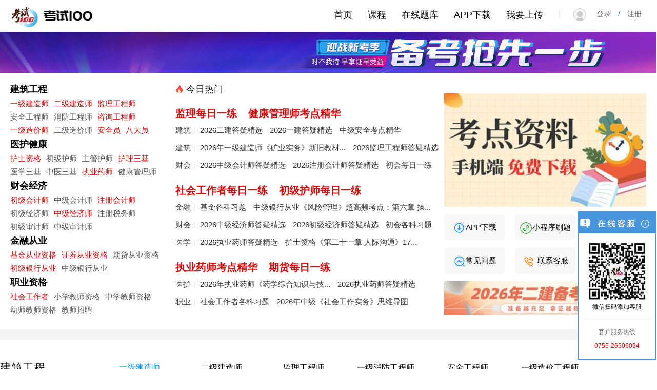

--- FILE ---
content_type: text/html; charset=utf-8
request_url: https://kaoshi100.com/
body_size: 37588
content:
<!DOCTYPE html>
<html>
<head>
    <title>考试100题库-职称考试-让你赢在职场的考证培训网</title>   
    <meta name="description" content="考试100，一家专注于建筑、医卫、资格等3大领域的在线职称考试平台，提供几十种职称考试的在线考试题库、考试报名、考试培训等考证服务。考试100，职称教育的筑梦师，让你赢在职场的考证培训网。">
    <meta name="keywords" content="考试100,职称考试,在线考试,考证网,考证,考试题库,题库,考试培训,考试培训网">
    <meta name="360-site-verification" content="c1ef734a34c07b27e68f7d373d73a623" />
    <meta name="baidu-site-verification" content="rF6CRMDbqk" />
    <link href="/scripts/swipter/swiper.min.css" rel="stylesheet" />
    <link href="/Scripts/other/bootstrap-3.3.7.min.css?2.0" rel="stylesheet">
    <script src="/Scripts/other/jquery-2.1.1.min.js"></script>
    <script src="/Scripts/other/bootstrap-3.3.7.min.js"></script>
    <script src="/scripts/swipter/swiper.min.js"></script>
    <link rel="icon" href="/favicon.ico"/>
    <style type="text/css">
         html, body {
            height: 100%;
            width: 100%;
            min-width:1280px;
            font-family: PingFang SC;
            font-size:14px;
            background-color: #fff;
        }

    </style>
     <script>
         var _hmt = _hmt || [];
         (function () {
             var hm = document.createElement("script");
             hm.src = "https://hm.baidu.com/hm.js?68bdeb7cc6f022fcb91293d12f32039e";
             var s = document.getElementsByTagName("script")[0];
             s.parentNode.insertBefore(hm, s);
         })();
    </script>
</head>
    
<body>
    <div id="container">
        <link href="/upload/Site/css/newIndex.css?v2.2" rel="stylesheet" />
<script src="/upload/WebSite/js/index.min.js?v2.7"></script>
<style type="text/css">
    html, body {
        position: relative;
        height: 100%;
    }
    body {
        background: #fff;
        font-family: Helvetica Neue, Helvetica, Arial, sans-serif;
        font-size: 14px;
        color:#000;
        margin: 0;
        padding: 0;
    }
    .swiper-container {
        width: 100%;
        height: 100%;
        
    }
    .swiper-slide {
        text-align: center;
        font-size: 18px;
        background: #fff;
        
        /* Center slide text vertically */
        display: -webkit-box;
        display: -ms-flexbox;
        display: -webkit-flex;
        display: flex;
        -webkit-box-pack: center;
        -ms-flex-pack: center;
        -webkit-justify-content: center;
        justify-content: center;
        -webkit-box-align: center;
        -ms-flex-align: center;
        -webkit-align-items: center;
        align-items: center;
    }

    .index-top {
        width:100%;
        height:520px;
        background-color:#f4f4f4;
        /*background:linear-gradient(to bottom, #e93c2c, #ffffff);*/
        padding-bottom:20px;
    }

    .index-topcontent {
        display:flex;
        height:500px;
        width:1280px;
        margin:auto;
        background-color:#ffffff;
        padding-top:20px;
    }

    .index-topcontent-left {
        width:28%;
        height:100%;
        margin-left:10px;
    }

    .index-topcontent-center {
        width:43%;
        height:100%;
        display:flex;
        flex-direction:column;
        margin-left:-10px;
    }

    .index-topcontent-right {
        width:32%;
        height:100%;
        display:flex;
        flex-direction:column;
    }

    .examType {
        font-size:18px;
        margin-left:10px;
        font-weight:600;
    }

    .examlist {
        display:flex;
        flex-wrap: wrap;
        margin-left:10px;
        font-size:15px;
        margin-top:4px;
    }
    .examlist div {
        font-size:15px;
        margin-right:10px;
        margin-bottom:5px;
        color:#555;
    }

    .exama {
        cursor:pointer;
        text-decoration:none;
        color:#d70d0d;
    }

     .exama:hover {
        cursor:pointer;
        text-decoration:none;
        color:#d70d0d;
    }

      .examb {
        cursor:pointer;
        text-decoration:none;
        color:#555;
    }

     .examb:hover {
        cursor:pointer;
        text-decoration:none;
        color:#d70d0d;
    }

</style>

<script src="/Scripts/bootstrap-hover-dropdown.js"></script>

<style type="text/css">
    .glyphicon {
            margin-right:10px;
            margin-left: 3px;
        }
    .li_select {
        width: 212px;
        height:50px;
        text-align: center;
       
    }
    .navbar-nav li a:hover{ background-color:#fff !important;	  display: block;}
  
    .selectbox {
        position: absolute;
        padding-top: 8px;
        float: left;
        left: 372px;
        top: 52px;
        display:none;
        z-index:99;
    }
        .con{
            width: 650px;
            height: 480px;
            border: 1px #e5e5e5 solid;
            border-radius: 3px;
            background-color: #fff;
            z-index:100;
        }
        .con-ret{
            border: 12px solid transparent;
            border-bottom-color:#e5e5e5; 
            position: absolute;
            left: 50px;
            top:-15px;
        }
    #eselect {
        margin-left:8px;font-size:20px;font-weight:bold;border-left:2px solid #ccc;line-height:40px;padding-left:15px;cursor:pointer;
    }
    .exam_headselect_big {
            font-size: 21px;
            margin-top: 10px;
            margin-left: 10px;
            padding-left: 10px;
            clear: both;
        }

    .exam_headselect_ul {
        font-size: 14px;
        border-top: 1px solid #ccc;
        margin-top: 10px;
        margin-left: 10px;
        margin-right: 10px;
        padding-top: 10px;
    }
        .exam_headselect_ul li {
            list-style-type: none;
            float: left;
            margin: 15px 15px 15px 15px;
            cursor: pointer;
            width: 120px;
            overflow: hidden;
            text-overflow: ellipsis;
            white-space: nowrap;
            border-radius: 5px;
            border: 1px solid #ccc;
            text-align: center;
            padding: 8px;
        }
         .exam_headselect_ul1 {
        font-size: 14px;
        border-top: 1px solid #ccc;
        margin-top: 10px;
        margin-left: 10px;
        margin-right: 10px;
        padding-top: 10px;
    }
        .exam_headselect_ul1 li {
            list-style-type: none;
            float: left;
            margin: 15px 15px 15px 15px;
            cursor: pointer;
            width: 120px;
            overflow: hidden;
            text-overflow: ellipsis;
            white-space: nowrap;
            border-radius: 5px;
            border: 1px solid #ccc;
            text-align: center;
            padding: 8px;
        }
    .cs {
        background-color:#16A0F1;
    }
    .cs1 {
        background-color:#00AF80;
    }
    .eh_a:hover{
       text-decoration:none;
       background-color:#16A0F1 !important;
      
    }
     .eh_a1:hover{
       text-decoration:none;
       background-color:#00AF80 !important;
       
    }
    .eh_a {
        color:black;
    }
    .eh_a1 {
        color:black;
    }
    .cb_a {
        color:black;
        font-weight:500;
        font-size:18px;
    }

</style>
 <!--导航-->
    <nav class="navbar" role="navigation" style="background-color: #fff; margin-bottom: 0px;"> 
    <div class="container-fluid" style="width:1280px;"> 
        <div class="navbar-header" style=""> 
            <a class="logo" style="cursor:pointer;" href="/">
            <img src="/upload/website/Index/logo.jpg" alt="考试100logo">
            </a>
        </div> 
       
        
        <ul id="showInfo" class="nav navbar-nav navbar-right" style="margin-top: 3px;"> 
            <li class="dropdown">
				<a href="#" class="dropdown-toggle" data-hover="dropdown" onclick="jsdown()">
					 <span class="glyphicon glyphicon-user"></span><span id="welcome"></span>
					<b class="caret"></b>
				</a>
				<ul class="dropdown-menu" style="background-color:#fff;" id="idusercenter">
					<li class="li_select"><a href="/CustomerCenter/UserCenter" style="line-height:40px; border-bottom: 1px solid #ccc;width: 180px;margin: 0 auto;">个人中心</a></li>
                   <li class="li_select" id="kshz" style="display:none;"><a  href="#" style="line-height:40px; border-bottom: 1px solid #ccc;width: 180px;margin: 0 auto;" >考试合作</a></li> 
                    
                   <li class="li_select" onclick="ConfirmLogout()"><a href="#" style="line-height:40px;" >退出&emsp;&emsp;</a></li>
				</ul>
			</li>
        </ul>	
         <ul id="logininfo" class="nav navbar-nav navbar-right" style="display:block;"> 
            <li><a href="#"><span style="margin-right:20px;font-size:18px;color:#e5e5e5;margin-top:3px;">|</span>
               <img src="/upload/website/Index/login.png" style="margin-right:20px;width:25px;height:25px;"><span style="color:#666666" onclick="location.href='/ks100/login.html?returnurl='+'/ks100/index.html'">登录&emsp;</span>/<span style="color:#666666" onclick="location.href='/ks100/register.html?returnurl='+'/ks100/index.html'">&emsp;注册</span>
             </a></li> 
        </ul>	
        <ul class="nav navbar-nav navbar-right" style="margin-top: 3px;display:block;"> 
            <li><a class="cb_a" href="/ks100/uppaper.html">我要上传</a></li>
        </ul> 	
		<ul class="nav navbar-nav navbar-right" style="margin-top: 3px;display:block;color:black;"> 
            <li><a class="cb_a" href="/ks100/adpp.html">APP下载</a></li> 
        </ul> 
		<ul class="nav navbar-nav navbar-right" style="margin-top: 3px;display:block;color:black;"> 
            <li><a class="cb_a" href="/ks100/exams.html">在线题库</a></li> 
        </ul> 
        <ul class="nav navbar-nav navbar-right" style="margin-top: 3px;display:block;color:black;"> 
            <li><a class="cb_a" href="/ks100/examcourse.html">课程</a></li> 
        </ul> 
		<ul class="nav navbar-nav navbar-right" style="margin-top: 3px;display:block;color:black;"> 
            <li><a class="cb_a" href="/">首页</a></li> 
        </ul> 
        
    </div> 
</nav>



<!-- 模态框（Modal） -->
<div class="modal fade" id="MsgModal" tabindex="-1" role="dialog"  aria-hidden="true">
    <div class="modal-dialog">
        <div class="modal-content">
            <div class="modal-header">
                <button type="button" class="close" data-dismiss="modal" aria-hidden="true">×</button>
                <h4 class="modal-title" id="ErrorTitle">温馨提示</h4>
            </div>
            <div class="modal-body" id="Msg"></div>
            <div class="modal-footer">
                <button type="button" class="btn btn-default" data-dismiss="modal">关闭</button>
                <button type="button" class="btn btn-default" onclick="Confirm()">确定</button>
            </div>
        </div><!-- /.modal-content -->
    </div><!-- /.modal-dialog -->
</div>
<!-- /.modal -->

<script>
    function delCookie(name) {
        var exp = new Date();
        exp.setTime(exp.getTime() - 1);
        var cval = getCookie(name);
        if (cval != null)
            document.cookie = name + "=" + cval + ";expires=" + exp.toGMTString();
    }
    function getCookie(name) {
        var arr, reg = new RegExp("(^| )" + name + "=([^;]*)(;|$)");
        if (arr = document.cookie.match(reg))
            return unescape(arr[2]);
        else
            return null;
    }

    function jsdown() {
        $("#idusercenter").show();
    }

    function ConfirmLogout() {
        $('#Msg').html("您确定要退出吗?");
        $('#MsgModal').modal('show');
    }


    function Confirm() {
        $('#MsgModal').modal('hide');
        $.ajax({
            url: '/Users/LogoutNew',
            type: 'get',
            dataType: 'json',
            success: function (data) {
                if (data.success) {
                    delCookie('ExamUserInfo');
                    location.reload();
                    
                }
            }
        });
    }

    function ispc() {
        var sUserAgent = navigator.userAgent.toLowerCase();
        var bIsIpad = sUserAgent.match(/ipad/i) == "ipad";
        var bIsIphoneOs = sUserAgent.match(/iphone os/i) == "iphone os";
        var bIsMidp = sUserAgent.match(/midp/i) == "midp";
        var bIsUc7 = sUserAgent.match(/rv:1.2.3.4/i) == "rv:1.2.3.4";
        var bIsUc = sUserAgent.match(/ucweb/i) == "ucweb";
        var bIsAndroid = sUserAgent.match(/android/i) == "android";
        var bIsCE = sUserAgent.match(/windows ce/i) == "windows ce";
        var bIsWM = sUserAgent.match(/windows mobile/i) == "windows mobile";
        if (bIsIphoneOs || bIsMidp || bIsUc7 || bIsUc || bIsAndroid || bIsCE || bIsWM) {
            return false;
        } else {
            return true;
        }
    }

    function overDisplayDiv(id) {
        var div = document.getElementById(id);
        div.style.display = "";
    }

    function outDiv(id) {
        var div = document.getElementById(id);
        div.style.display = "none";
    }

    $(function () {
        if (!ispc()) {
            location.href = '/m/app.html';
        }
        
        $("#eselect").mouseover(function () {
            $(".selectbox").show();
        });

        $(".con").mouseleave(function () {
            $(".selectbox").hide();
        });

       
        $(".exam_headselect_ul li").mouseover(function () {
            $(this).addClass("cs");
            $(this).find('a').addClass("cs");
        });

        $(".exam_headselect_ul li").mouseout(function () {
            $(this).removeClass("cs");
            $(this).find('a').removeClass("cs");
        });

        $(".exam_headselect_ul1 li").mouseover(function () {
            $(this).addClass("cs1");
            $(this).find('a').addClass("cs1");
        });

        $(".exam_headselect_ul1 li").mouseout(function () {
            $(this).removeClass("cs1");
            $(this).find('a').removeClass("cs1");
        });

        $.ajax({
            url: '/Users/GetLogin',
           type: 'get',
           dataType: 'json',
           success: function (data) {
               if (data.isl) {
                   $("#showInfo").show();
                   $("#logininfo").hide();
                   $("#welcome").text(data.name + "欢迎您 ");
                   if (data.ug == 2) {
                       $("#kshz").show();
                       $("#kshz").find('a').attr("href", "/Partner/ConfirmNew?email=" + data.name);
                   }
                   else if(data.ug == 1){

                       $("#kshz").show();
                       $("#kshz").find('a').attr("href", "/Partner/OrdersNew");
                   }
               } else {

                   $("#showInfo").hide();
                   $("#logininfo").show();
               }
           }
       });
    })
    
</script>
    <!-- banner -->
<div style="height:80px;background-image:url('https://cdn.pbl.kaoshi100.com/image/site/top80.jpg');"></div>
<div class="index-top">
        <div class="index-topcontent">
            <div class="index-topcontent-left" >
                <div class="examType">建筑工程</div>
                <div class="examlist">
                    <div><a href="/ks100/exam/1001.html" class="exama" target="_blank">一级建造师</a></div>
                    <div><a href="/ks100/exam/1002.html" class="exama" target="_blank">二级建造师</a></div>
                    <div><a href="/ks100/exam/1013.html" class="exama" target="_blank">监理工程师</a></div>
                    <div><a href="/ks100/exam/1006.html" class="examb" target="_blank">安全工程师</a></div>
                    <div><a href="/ks100/exam/1034.html" class="examb" target="_blank">消防工程师</a></div>
                    <div><a href="/ks100/exam/1012.html" class="exama" target="_blank">咨询工程师</a></div>
                    <div><a href="/ks100/exam/1010.html" class="exama" target="_blank">一级造价师</a></div>
                    <div><a href="/ks100/tiku/1090.html" class="examb" target="_blank">二级造价师</a></div>
                    <div><a href="/ks100/tiku/1039.html" class="exama" target="_blank">安全员</a></div>
                    <div><a href="/ks100/exams.html?typeId=bdy" class="exama" target="_blank">八大员</a></div>
                </div>
                 
                <div  class="examType">医护健康</div>
                <div class="examlist">
                    <div><a href="/ks100/tiku/6043.html" class="exama" target="_blank">护士资格</a></div>
                    <div><a href="/ks100/tiku/6045.html" class="examb" target="_blank">初级护师</a></div>
                    <div><a href="/ks100/exam/6039.html" class="examb" target="_blank">主管护师</a></div>
                    <div><a href="/ks100/tiku/6050.html" class="exama" target="_blank">护理三基</a></div>
                    <div><a href="/ks100/tiku/6089.html" class="examb" target="_blank">医学三基</a></div>
                    <div><a href="/ks100/tiku/6088.html" class="examb" target="_blank">中医三基</a></div>
                    <div><a href="/ks100/exam/6090.html" class="exama" target="_blank">执业药师</a></div>
                    <div><a href="/ks100/exam/6060.html" class="examb" target="_blank">健康管理师</a></div>
                </div>
                <div  class="examType">财会经济</div>
                <div class="examlist">
                    <div><a href="/ks100/exam/2003.html" class="exama" target="_blank">初级会计师</a></div>
                    <div><a href="/ks100/exam/2004.html" class="examb" target="_blank">中级会计师</a></div>
                    <div><a href="/ks100/exam/2005.html" class="exama" target="_blank">注册会计师</a></div>
                    <div><a href="/ks100/exam/2022.html" class="examb" target="_blank">初级经济师</a></div>
                    <div><a href="/ks100/exam/2021.html" class="exama" target="_blank">中级经济师</a></div>
                    <div><a href="/ks100/exam/2039.html" class="examb" target="_blank">注册税务师</a></div>
                    <div><a href="/ks100/tiku/8522.html" class="examb" target="_blank">初级审计师</a></div>
                    <div><a href="/ks100/tiku/8523.html" class="examb" target="_blank">中级审计师</a></div>
                </div>
                <div  class="examType">金融从业</div>
                <div class="examlist">
                    <div><a href="/ks100/exam/8502.html" class="exama" target="_blank">基金从业资格</a></div>
                    <div><a href="/ks100/exam/8504.html" class="exama" target="_blank">证券从业资格</a></div>
                    <div><a href="/ks100/exam/8501.html" class="examb" target="_blank">期货从业资格</a></div>
                    <div><a href="/ks100/tiku/8520.html" class="exama" target="_blank">初级银行从业</a></div>
                    <div><a href="/ks100/tiku/8521.html" class="examb" target="_blank">中级银行从业</a></div>
                </div>
                <div  class="examType">职业资格</div>
                <div class="examlist">
                    <div><a href="/ks100/exam/3007.html" class="exama" target="_blank">社会工作者</a></div>
                    <div><a href="/ks100/exam/3018.html" class="examb" target="_blank">小学教师资格</a></div>
                    <div><a href="/ks100/exam/3020.html" class="examb" target="_blank">中学教师资格</a></div>
                    <div><a href="/ks100/exam/3021.html" class="examb" target="_blank">幼师教师资格</a></div>
                    <div><a href="/ks100/tiku/3019.html" class="examb" target="_blank">教师招聘</a></div>
                    
                </div>
            </div>
            <div class="index-topcontent-center">
                <div style="font-size:18px;"><img src="/upload/site/images/hot.png" style="margin-bottom:4px;" /> 今日热门</div>
                <div class="index-topcontent-center-partion1">
                    <div style="font-size:20px;">
                            <span class="index-topcontent-center-partion-hot-span"><a href="/ks100/dailypractice/1013.html" target="_blank">监理每日一练</a></span>
                            <span class="index-topcontent-center-partion-hot-span"><a href="/ks100/kdjh/6060.html" target="_blank">健康管理师考点精华</a></span>
                    </div>
                    <div class="index-topcontent-center-partion-nomal">
                            <span class="index-topcontent-center-partion-nomal-span">
                                <label>建筑</label><label style="margin-right:5px;margin-left:5px;color:#e5e5e5;">|</label>
                                <a href="/infolist/1002/答疑精选.html" target="_blank" >2026二建答疑精选</a>
                            </span>
                            <span class="index-topcontent-center-partion-nomal-span">
                                <a href="/infolist/1001/答疑精选.html" target="_blank" >2026一建答疑精选</a>
                            </span>
                            <span class="index-topcontent-center-partion-nomal-span">
                                <a href="/ks100/kdjh/1006.html" target="_blank" >中级安全考点精华</a>
                            </span>
                    </div>
                    <div class="index-topcontent-center-partion-nomal">
                            <span class="index-topcontent-center-partion-nomal-span">
                                <label>建筑</label><label style="margin-right:5px;margin-left:5px;color:#e5e5e5;">|</label>
                                <a href="/keypoint/1546309539077d334102c063a84/0011.html" target="_blank" >2026年一级建造师《矿业实务》新旧教材...</a>
                            </span>
                            <span class="index-topcontent-center-partion-nomal-span">
                                <a href="/infolist/1013/答疑精选.html" target="_blank" >2026监理工程师答疑精选</a>
                            </span>
                    </div>
                    <div class="index-topcontent-center-partion-nomal">
                            <span class="index-topcontent-center-partion-nomal-span">
                                <label>财会</label><label style="margin-right:5px;margin-left:5px;color:#e5e5e5;">|</label>
                                <a href="/infolist/2004/答疑精选.html" target="_blank" >2026中级会计师答疑精选</a>
                            </span>
                            <span class="index-topcontent-center-partion-nomal-span">
                                <a href="/infolist/2005/答疑精选.html" target="_blank" >2026注册会计师答疑精选</a>
                            </span>
                            <span class="index-topcontent-center-partion-nomal-span">
                                <a href="/ks100/dailypractice/2003.html" target="_blank" >初会每日一练</a>
                            </span>
                    </div>
                </div>
                <div class="index-topcontent-center-partion1">
                    <div style="font-size:20px;">
                            <span class="index-topcontent-center-partion-hot-span"><a href="/ks100/dailypractice/3007.html" target="_blank">社会工作者每日一练</a></span>
                            <span class="index-topcontent-center-partion-hot-span"><a href="/ks100/dailypractice/6045.html" target="_blank">初级护师每日一练</a></span>
                    </div>
                    <div class="index-topcontent-center-partion-nomal">
                            <span class="index-topcontent-center-partion-nomal-span">
                                <label>金融</label><label style="margin-right:5px;margin-left:5px;color:#e5e5e5;">|</label>
                                <a href="/ks100/tiku/8502.html" target="_blank" >基金各科习题</a>
                            </span>
                            <span class="index-topcontent-center-partion-nomal-span">
                                <a href="/keypoint/1731462187097fb8ae4dabaaeb6/5210.html" target="_blank" >中级银行从业《风险管理》超高频考点：第六章 操...</a>
                            </span>
                    </div>
                    <div class="index-topcontent-center-partion-nomal">
                            <span class="index-topcontent-center-partion-nomal-span">
                                <label>财会</label><label style="margin-right:5px;margin-left:5px;color:#e5e5e5;">|</label>
                                <a href="/infolist/2021/答疑精选.html" target="_blank" >2026中级经济师答疑精选</a>
                            </span>
                            <span class="index-topcontent-center-partion-nomal-span">
                                <a href="/infolist/2022/答疑精选.html" target="_blank" >2026初级经济师答疑精选</a>
                            </span>
                            <span class="index-topcontent-center-partion-nomal-span">
                                <a href="/ks100/tiku/2003.html" target="_blank" >初会各科习题</a>
                            </span>
                    </div>
                    <div class="index-topcontent-center-partion-nomal">
                            <span class="index-topcontent-center-partion-nomal-span">
                                <label>医学</label><label style="margin-right:5px;margin-left:5px;color:#e5e5e5;">|</label>
                                <a href="/infolist/6090/答疑精选.html" target="_blank" >2026执业药师答疑精选</a>
                            </span>
                            <span class="index-topcontent-center-partion-nomal-span">
                                <a href="/keypoint/1516185298656ac5c02647164d0/0430.html" target="_blank" >护士资格《第二十一章 人际沟通》17...</a>
                            </span>
                    </div>
                </div>
                <div class="index-topcontent-center-partion1">
                    <div style="font-size:20px;">
                            <span class="index-topcontent-center-partion-hot-span"><a href="/ks100/kdjh/6090.html" target="_blank">执业药师考点精华</a></span>
                            <span class="index-topcontent-center-partion-hot-span"><a href="/ks100/dailypractice/8501.html" target="_blank">期货每日一练</a></span>
                    </div>
                    <div class="index-topcontent-center-partion-nomal">
                            <span class="index-topcontent-center-partion-nomal-span">
                                <label>医护</label><label style="margin-right:5px;margin-left:5px;color:#e5e5e5;">|</label>
                                <a href="/keypoint/18362390973512cffb4cd77e4f0/0900.html" target="_blank" >2026年执业药师《药学综合知识与技...</a>
                            </span>
                            <span class="index-topcontent-center-partion-nomal-span">
                                <a href="/infolist/6090/答疑精选.html" target="_blank" >2026执业药师答疑精选</a>
                            </span>
                    </div>
                    <div class="index-topcontent-center-partion-nomal">
                            <span class="index-topcontent-center-partion-nomal-span">
                                <label>职业</label><label style="margin-right:5px;margin-left:5px;color:#e5e5e5;">|</label>
                                <a href="/ks100/tiku/3007.html" target="_blank" >社会工作者各科习题</a>
                            </span>
                            <span class="index-topcontent-center-partion-nomal-span">
                                <a href="/keypoint/1421300005668adce35c29b8585/0070.html" target="_blank" >2026年中级《社会工作实务》思维导图</a>
                            </span>
                    </div>
                </div>
            </div>
            <div class="index-topcontent-right" style="margin-right:20px;padding-top:20px;">
                <div style="width:100%;">
                    <div>     
                        <a href="/ks100/adpp.html" target="_blank">
                            <img src="/upload/site/images/keypointFree1.jpg?t=20240524" style="width:100%;height:100%;object-fit:cover;" />
                        </a>
                    </div>  
			    </div>

                <div class ="index-topcontent-right-nav">
                    <div class ="index-topcontent-right-nav1">
                        <div style="width:30%">
                            <a style="text-decoration: none;color:#000;font-size:15px;" href="/ks100/adpp.html" target="_blank">
                            <img src="/upload/site/images/download.png" />APP下载</a>
                        </div>                    
                        <div style="width:30%;font-size:15px;margin-left:20px;" onmouseover="overDisplayDiv('xcxDiv')" onmouseout="outDiv('xcxDiv')"><img src="/upload/site/images/xcxcode.png" />小程序刷题
                            <div id="xcxDiv" style="position:relative;width:150px;height:150px;margin-left:130px;margin-top:-10px;display:none;border:1px solid #e5e5e5;" onmouseover="overDisplayDiv('xcxDiv')" onmouseout="outDiv('xcxDiv')">
                                <img src="/upload/website/Bottom/xcx.jpg" style="width:99%" />
                            </div>
                        </div>                    
                        <div style="width:30%;font-size:15px;margin-left:20px;">
                            <a style="text-decoration: none;color:#000;font-size:15px;" href="/kaoshishijian.html" target="_blank">
                                <img src="/upload/site/images/ksrl.png" /> 考试时间表
                            </a>
                        </div>
                    </div>
                    <div class ="index-topcontent-right-nav2">
                        <div style="width:30%">
                            <a style="text-decoration: none;color:#000;font-size:15px;" href="/ks100/faq.html" target="_blank">
                                <img src="/upload/site/images/question.png" />常见问题
                            </a>
                        </div>
                        <div style="width:30%;font-size:15px;margin-left:20px;" onmouseover="overDisplayDiv('lxkfDiv')" onmouseout="outDiv('lxkfDiv')"><img src="/upload/site/images/service.png" /> 联系客服
                            <div id="lxkfDiv" style="z-index:100;position:relative;width:150px;height:150px;margin-left:130px;margin-top:-30px;display:none;border:1px solid #e5e5e5;" onmouseover="overDisplayDiv('lxkfDiv')" onmouseout="outDiv('lxkfDiv')">
                                <img src="/upload/website/icon/qrcodeWX.jpg" style="width:99%" />
                            </div>
                        </div>
                        <div style="width:30%;font-size:15px;margin-left:20px;">
                            <a style="text-decoration: none;color:#000;font-size:15px;" href="/ks100/suggest.html" target="_blank">
                            <img src="/upload/site/images/suggest.png" /> 建议反馈
                            </a>
                        </div>
                    </div>
                    <div>
                       <div style="height:65px;margin-top:15px;margin-bottom:20px;">
                           <a href="/ks100/courses/1002.html" target="_blank" style="text-decoration: none;">
                                <img src="/upload/site/images/erjian2026.jpg" style="height:100%" />
                            </a>
                       </div>
                    </div>
                </div>            
            </div>
        </div>
    </div>

 <!--建工类-->
    <div class="exam_dg" style="width:1280px;">
        <div class="swiper-container swiper1">
            <div class="exam_sort" style="float:left; width:15%; color:black;">建筑工程</div>
            <div class="swiper-wrapper" id="jzselect" style="float: right; width: 85%;">
                  <div class="swiper-slide"><span style="line-height:50px;">一级建造师</span></div>
                  <div class="swiper-slide"><span style="line-height:50px;">二级建造师</span></div>
                  <div class="swiper-slide"><span style="line-height:50px;">监理工程师</span></div>
                  <div class="swiper-slide"><span style="line-height:50px;">一级消防工程师</span></div>
                  <div class="swiper-slide"><span style="line-height:50px;">安全工程师</span></div>
                  <div class="swiper-slide"><span style="line-height:50px;">一级造价工程师</span></div>
               <div class="swiper-slide"></div>

                <!--<div class="swiper-slide selected">一级建造师</div>
                <div class="swiper-slide">二级建造师</div>
                <div class="swiper-slide ">监理工程师</div>
                <div class="swiper-slide">消防工程师</div>
                <div class="swiper-slide">安全工程师</div>
                <div class="swiper-slide">一级造价师</div>-->
            </div>
        </div>
        <div class="swiper-container swiper2" style="width:1280px;">
            <div class="swiper-wrapper" style="width:100%;">
                  <div class="swiper-slide swiper-no-swiping"  style="margin-top:-1px;width:1200px;display:flex;justify-content:space-between;">
                      <div style="width:410px;display:flex;flex-direction:column;">
                        <div style="text-align:left;height:60px;line-height:60px;">
                            <span style="font-size:18px;" >考生推荐</span>
                        </div>
                        <div style="height:380px;" >
                                <div style="width:100%;">
                                    <a href="/ks100/tiku/1001.html"  target=""> 
                                        <img class="imgs" src="/upload/site/index/1001/3.jpg" >
                                    </a>
                                </div>
                                <div style="display:flex;flex-direction:row;width:100%;margin-top:10px;" >
                                    <div  style="width:50%;margin-right:5px;">
                                        <a href="/ks100/tiku/1002/100201/CT100201.html" target="">
                                            <img class="imgs" src="/upload/site/index/1001/2.jpg" >
                                        </a>
                                    </div>
                                    <div  style="width:50%;margin-left:5px;">
                                        <a  href="/ks100/courses/1001.html" target="">
                                            <img class="imgs" src="/upload/site/index/1001/1.jpg">
                                        </a>
                                    </div>
                                </div>
                        </div>
                    </div>

                      <div style="width:410px;margin-left:20px;display:flex;flex-direction:column;">
                                <div style="text-align:left;height:60px;line-height:60px;">
                                    <span>报考指导</span>
                                    <a href="/infolist/1001/报考指导.html"><span class="st_more">更多 &nbsp;></span></a>
                                </div>
                                <div style="text-align:left;height:380px;">
                                    <ul>
                                        <li class="news-nomal" >
                                            <span class ="news-nomal-icon" >证书</span>
                                            <span style="margin-left:-10px;">
                                            <a href="/info/1535103599973b565571ab16db1/1001.html" style="color:#555;">山东省人事考试中心：2025年山东一级建造师...

                                            </a>
                                            </span>
                                        </li>
                                        <li class="news-nomal" >
                                            <span class ="news-nomal-icon" >资格</span>
                                            <span style="margin-left:-10px;">
                                            <a href="/info/1536298565442b2d853154ecb32/1001.html" style="color:#555;">提醒！2025年海南一级建造师考后资格审核通...

                                            </a>
                                            </span>
                                        </li>
                                        <li class="news-hot" >
                                            <span class ="news-hot-icon" >成绩</span>
                                            <span style="margin-left:-10px;">
                                            <a href="/info/1531450472541c2162608ee27e7/1001.html" style="color:#d70d0d;">重磅！江苏/广东等4省一级建造师合格名单突...

                                                    <img src="/upload/site/images/hot/hot2.gif" />
                                            </a>
                                            </span>
                                        </li>
                                        <li class="news-nomal" >
                                            <span class ="news-nomal-icon" >注册</span>
                                            <span style="margin-left:-10px;">
                                            <a href="/info/1534436894718b6019ae00130dc/1001.html" style="color:#555;">2025年第四十七批一级建造师注册人员名单公...

                                            </a>
                                            </span>
                                        </li>
                                        <li class="news-nomal" >
                                            <span class ="news-nomal-icon" >合格</span>
                                            <span style="margin-left:-10px;">
                                            <a href="/info/1533291262070d4def5cc56ef8f/1001.html" style="color:#555;">查分前必看：2025年一级建造师多少分过线？成...

                                            </a>
                                            </span>
                                        </li>
                                        <li class="news-nomal" >
                                            <span class ="news-nomal-icon" >指南</span>
                                            <span style="margin-left:-10px;">
                                            <a href="/info/152604102753193908b8d91e456/1001.html" style="color:#555;">2026年一级建造师考试要考英语？别信，假的

                                            </a>
                                            </span>
                                        </li>
                                        <li class="news-nomal" >
                                            <span class ="news-nomal-icon" >报名</span>
                                            <span style="margin-left:-10px;">
                                            <a href="/info/1529535968795e953ee071ddc8e/1001.html" style="color:#555;">提前准备！2026年一级建造师报名时间与资格...

                                            </a>
                                            </span>
                                        </li>
                                        <li class="news-nomal" >
                                            <span class ="news-nomal-icon" >报考</span>
                                            <span style="margin-left:-10px;">
                                            <a href="/info/1526299952341290a9a92c6a39d/1001.html" style="color:#555;">速藏！2026年一级建造师报考条件及科目，提前...

                                            </a>
                                            </span>
                                        </li>
                                        <li class="news-nomal" >
                                            <span class ="news-nomal-icon" >考试</span>
                                            <span style="margin-left:-10px;">
                                            <a href="/info/153654902976809c7bcc91dbc74/1001.html" style="color:#555;">2026年一级建造师考试时间：预计9月20日、21...

                                            </a>
                                            </span>
                                        </li>
                                        <li class="news-nomal" >
                                            <span class ="news-nomal-icon" >答疑</span>
                                            <span style="margin-left:-10px;">
                                            <a href="/info/1535240587808aab37f827b71db/1001.html" style="color:#555;">快来了解！一级建造师能评副高职称吗？

                                            </a>
                                            </span>
                                        </li>
                                    </ul>
                                </div>
                            </div>

                      <div style="width:410px;margin-left:20px;display:flex;flex-direction:column;">
                                <div style="text-align:left;height:60px;line-height:60px;">
                                    <span>最新题库</span>
                                   <a href="/ks100/tiku/1001.html"><span class="st_more" >更多 &nbsp;></span></a>
                                </div>
                                <div  style="text-align:left;height:170px;">
                                        <ul>
                                            <li class="paper-nomal" >
                                                
                                                <span style="margin-left:-10px;">
                                                <a href="/paper/103441712381947a2974b506593.html" style="color:#555;">                                                    
                                                    2025年一级建造师考试《建设工程经济》真题及答...
                                                </a>
                                                </span>
                                            </li>
                                            <li class="paper-nomal" >
                                                
                                                <span style="margin-left:-10px;">
                                                <a href="/paper/14404397321105a2cb5c7f7c35b.html" style="color:#555;">                                                    
                                                    2025年一级建造师考试《建设工程法规及相关知...
                                                </a>
                                                </span>
                                            </li>
                                            <li class="paper-nomal" >
                                                
                                                <span style="margin-left:-10px;">
                                                <a href="/paper/100925863757894d4924e096ee4.html" style="color:#555;">                                                    
                                                    2025年一级建造师《建设工程项目管理》真题与答...
                                                </a>
                                                </span>
                                            </li>
                                            <li class="paper-nomal" >
                                                
                                                <span style="margin-left:-10px;">
                                                <a href="/paper/10114469582525b1111ed2550db.html" style="color:#555;">                                                    
                                                    2025年一级建造师《建筑工程管理与实务》真题及...
                                                </a>
                                                </span>
                                            </li>
                                            <li class="paper-nomal" >
                                                
                                                <span style="margin-left:-10px;">
                                                <a href="/paper/1032520304236873417ad58ed99.html" style="color:#d70d0d;">                                                    
                                                    2025年一级建造师《公路工程管理与实务》真题与...
                                                        <img src="/upload/site/images/hot/hot2.gif" />
                                                </a>
                                                </span>
                                            </li>
                                        </ul>
                                </div>
                                <div style="text-align:left;height:40px;line-height:40px;">
                                    <span >考点资料</span>
                                   <a href="/keypointlist/1001.html"><span class="st_more" >更多 &nbsp;></span></a>
                                </div>
                                <div style="text-align:left;height:170px;" >
                                        <ul>
                                            <li class="paper-nomal" >
                                                <span style="margin-left:-10px;">
                                                <a href="/keypoint/1401528762232bcb43692a1dfcb/1001.html" style="color:#555;">
                                                    2026年一级建造师《工程经济》新旧教材对比【...
                                                </a>
                                                </span>
                                            </li>
                                            <li class="paper-nomal" >
                                                <span style="margin-left:-10px;">
                                                <a href="/keypoint/1403122581890e49bdba0de149c/1001.html" style="color:#555;">
                                                    2026年一级建造师《工程法规》新旧教材对比【...
                                                </a>
                                                </span>
                                            </li>
                                            <li class="paper-nomal" >
                                                <span style="margin-left:-10px;">
                                                <a href="/keypoint/14023877982716ebe2a9da439de/1001.html" style="color:#555;">
                                                    2026年一级建造师《项目管理》新旧教材对比【...
                                                </a>
                                                </span>
                                            </li>
                                            <li class="paper-nomal" >
                                                <span style="margin-left:-10px;">
                                                <a href="/keypoint/1400068895604dc25e09ffa9e94/1001.html" style="color:#555;">
                                                    2026年一级建造师《建筑实务》新旧教材对比【...
                                                </a>
                                                </span>
                                            </li>
                                            <li class="paper-nomal" >
                                                <span style="margin-left:-10px;">
                                                <a href="/keypoint/154458754552224d6b853e65a05/1001.html" style="color:#d70d0d;">
                                                    2026年一级建造师《公路实务》新旧教材对比【...
                                                        <img src="/upload/site/images/hot/hot2.gif" />
                                                </a>
                                                </span>
                                            </li>
                                        </ul>
                                </div>
                            </div>

                   </div>
                  <div class="swiper-slide swiper-no-swiping"  style="margin-top:-1px;width:1200px;display:flex;justify-content:space-between;">
                      <div style="width:410px;display:flex;flex-direction:column;">
                        <div style="text-align:left;height:60px;line-height:60px;">
                            <span style="font-size:18px;" >考生推荐</span>
                        </div>
                        <div style="height:380px;" >
                                <div style="width:100%;">
                                    <a href="/ks100/courses/1002.html"  target=""> 
                                        <img class="imgs" src="/upload/site/index/1002/3.jpg" >
                                    </a>
                                </div>
                                <div style="display:flex;flex-direction:row;width:100%;margin-top:10px;" >
                                    <div  style="width:50%;margin-right:5px;">
                                        <a href="/ks100/kcnew/144554180678411df13626e30c6.html" target="">
                                            <img class="imgs" src="/upload/site/index/1002/2.jpg" >
                                        </a>
                                    </div>
                                    <div  style="width:50%;margin-left:5px;">
                                        <a  href="/ks100/kcnew/0926075336631ac1f7c79e9159a.html" target="">
                                            <img class="imgs" src="/upload/site/index/1002/1.jpg">
                                        </a>
                                    </div>
                                </div>
                        </div>
                    </div>

                      <div style="width:410px;margin-left:20px;display:flex;flex-direction:column;">
                                <div style="text-align:left;height:60px;line-height:60px;">
                                    <span>报考指导</span>
                                    <a href="/infolist/1002/报考指导.html"><span class="st_more">更多 &nbsp;></span></a>
                                </div>
                                <div style="text-align:left;height:380px;">
                                    <ul>
                                        <li class="news-nomal" >
                                            <span class ="news-nomal-icon" >报名</span>
                                            <span style="margin-left:-10px;">
                                            <a href="/info/102458238033981cd388a5c70a7/1002.html" style="color:#555;">从注册到缴费，2026河南二级建造师报名全流...

                                            </a>
                                            </span>
                                        </li>
                                        <li class="news-nomal" >
                                            <span class ="news-nomal-icon" >证书</span>
                                            <span style="margin-left:-10px;">
                                            <a href="/info/1028326162957444c01d6830377/1002.html" style="color:#555;">二级建造师证书如何下载

                                            </a>
                                            </span>
                                        </li>
                                        <li class="news-nomal" >
                                            <span class ="news-nomal-icon" >报考</span>
                                            <span style="margin-left:-10px;">
                                            <a href="/info/1023018693780daaeb61837e46e/1002.html" style="color:#555;">二级建造师报考条件及专业要求有哪些，2026...

                                            </a>
                                            </span>
                                        </li>
                                        <li class="news-nomal" >
                                            <span class ="news-nomal-icon" >答疑</span>
                                            <span style="margin-left:-10px;">
                                            <a href="/info/1029493516847d2ef4b91434703/1002.html" style="color:#555;">二级建造师需要继续教育吗?要点与办理指引

                                            </a>
                                            </span>
                                        </li>
                                        <li class="news-nomal" >
                                            <span class ="news-nomal-icon" >指南</span>
                                            <span style="margin-left:-10px;">
                                            <a href="/info/102120193562555487cbe940386/1002.html" style="color:#555;">二级建造师职业解析及考试报考指南

                                            </a>
                                            </span>
                                        </li>
                                        <li class="news-nomal" >
                                            <span class ="news-nomal-icon" >注册</span>
                                            <span style="margin-left:-10px;">
                                            <a href="/info/102652412564352d6de63a0a5a3/1002.html" style="color:#555;">二建继续教育几年一次：以注册有效期为周期，...

                                            </a>
                                            </span>
                                        </li>
                                        <li class="news-nomal" >
                                            <span class ="news-nomal-icon" >成绩</span>
                                            <span style="margin-left:-10px;">
                                            <a href="/info/1025308428988a5e50997429054/1002.html" style="color:#555;">云南省二级建造师成绩查询解答

                                            </a>
                                            </span>
                                        </li>
                                        <li class="news-nomal" >
                                            <span class ="news-nomal-icon" >考试</span>
                                            <span style="margin-left:-10px;">
                                            <a href="/info/10321566505332498914cf8c19b/1002.html" style="color:#555;">2026年二级建造师考试时间敲定？附最新报考...

                                            </a>
                                            </span>
                                        </li>
                                        <li class="news-nomal" >
                                            <span class ="news-nomal-icon" >资格</span>
                                            <span style="margin-left:-10px;">
                                            <a href="/info/10303431625657dd4d82b476770/1002.html" style="color:#555;">2025年云南二级建造师考试资格审核3956人合...

                                            </a>
                                            </span>
                                        </li>
                                        <li class="news-hot" >
                                            <span class ="news-hot-icon" >大纲</span>
                                            <span style="margin-left:-10px;">
                                            <a href="/info/1049471234969cdf09f46fc152d/1002.html" style="color:#d70d0d;">2026年二级建造师水利水电考试大纲+教材及...

                                                    <img src="/upload/site/images/hot/hot2.gif" />
                                            </a>
                                            </span>
                                        </li>
                                    </ul>
                                </div>
                            </div>

                      <div style="width:410px;margin-left:20px;display:flex;flex-direction:column;">
                                <div style="text-align:left;height:60px;line-height:60px;">
                                    <span>最新题库</span>
                                   <a href="/ks100/tiku/1002.html"><span class="st_more" >更多 &nbsp;></span></a>
                                </div>
                                <div  style="text-align:left;height:170px;">
                                        <ul>
                                            <li class="paper-nomal" >
                                                
                                                <span style="margin-left:-10px;">
                                                <a href="/paper/17263569758570c3c5b8eaeab68.html" style="color:#555;">                                                    
                                                    2026年二级建造师考试《建设工程法规及相关知...
                                                </a>
                                                </span>
                                            </li>
                                            <li class="paper-nomal" >
                                                
                                                <span style="margin-left:-10px;">
                                                <a href="/paper/1726369098103534037d3b42301.html" style="color:#d70d0d;">                                                    
                                                    2026年二级建造师考试《建设工程施工管理》模拟...
                                                        <img src="/upload/site/images/hot/hot2.gif" />
                                                </a>
                                                </span>
                                            </li>
                                            <li class="paper-nomal" >
                                                
                                                <span style="margin-left:-10px;">
                                                <a href="/paper/17263413068235d785fb81dbfb0.html" style="color:#555;">                                                    
                                                    2026年度二级建造师《建筑工程管理与实务》模拟...
                                                </a>
                                                </span>
                                            </li>
                                            <li class="paper-nomal" >
                                                
                                                <span style="margin-left:-10px;">
                                                <a href="/paper/17252790181283b12e6c613d139.html" style="color:#555;">                                                    
                                                    2026年度二级建造师《公路工程管理与实务》模拟...
                                                </a>
                                                </span>
                                            </li>
                                            <li class="paper-nomal" >
                                                
                                                <span style="margin-left:-10px;">
                                                <a href="/paper/17263497715461ffc9ff7328189.html" style="color:#555;">                                                    
                                                    2026年度二级建造师《水利水电工程管理与实务》...
                                                </a>
                                                </span>
                                            </li>
                                        </ul>
                                </div>
                                <div style="text-align:left;height:40px;line-height:40px;">
                                    <span >考点资料</span>
                                   <a href="/keypointlist/1002.html"><span class="st_more" >更多 &nbsp;></span></a>
                                </div>
                                <div style="text-align:left;height:170px;" >
                                        <ul>
                                            <li class="paper-nomal" >
                                                <span style="margin-left:-10px;">
                                                <a href="/keypoint/145708094518765571d6e87ff00/1002.html" style="color:#555;">
                                                    2026年二级建造师《工程法规》易考易错题【必...
                                                </a>
                                                </span>
                                            </li>
                                            <li class="paper-nomal" >
                                                <span style="margin-left:-10px;">
                                                <a href="/keypoint/15012720791611194b0069f97a1/1002.html" style="color:#555;">
                                                    2026年二级建造师《施工管理》易考易错题【必...
                                                </a>
                                                </span>
                                            </li>
                                            <li class="paper-nomal" >
                                                <span style="margin-left:-10px;">
                                                <a href="/keypoint/172812702372115d13a08c31921/1002.html" style="color:#555;">
                                                    2026年二级建造师《建筑实务》新旧教材对比【...
                                                </a>
                                                </span>
                                            </li>
                                            <li class="paper-nomal" >
                                                <span style="margin-left:-10px;">
                                                <a href="/keypoint/164500615340380e71134ed1d84/1002.html" style="color:#d70d0d;">
                                                    2026年二级建造师《公路实务》基础阶段学习打...
                                                        <img src="/upload/site/images/hot/hot2.gif" />
                                                </a>
                                                </span>
                                            </li>
                                            <li class="paper-nomal" >
                                                <span style="margin-left:-10px;">
                                                <a href="/keypoint/210234769556660a0047641f405/1002.html" style="color:#555;">
                                                    2026年二级建造师《水利水电》易考易错题【必...
                                                </a>
                                                </span>
                                            </li>
                                        </ul>
                                </div>
                            </div>

                   </div>
                  <div class="swiper-slide swiper-no-swiping"  style="margin-top:-1px;width:1200px;display:flex;justify-content:space-between;">
                      <div style="width:410px;display:flex;flex-direction:column;">
                        <div style="text-align:left;height:60px;line-height:60px;">
                            <span style="font-size:18px;" >考生推荐</span>
                        </div>
                        <div style="height:380px;" >
                                <div style="width:100%;">
                                    <a href="/ks100/tiku/1013.html"  target=""> 
                                        <img class="imgs" src="/upload/site/index/1013/3.jpg" >
                                    </a>
                                </div>
                                <div style="display:flex;flex-direction:row;width:100%;margin-top:10px;" >
                                    <div  style="width:50%;margin-right:5px;">
                                        <a href="/ks100/kcnew/143257591944140eea28dc7fe0f.html" target="">
                                            <img class="imgs" src="/upload/site/index/1013/2.jpg" >
                                        </a>
                                    </div>
                                    <div  style="width:50%;margin-left:5px;">
                                        <a  href="/ks100/courses/1013.html" target="">
                                            <img class="imgs" src="/upload/site/index/1013/1.jpg">
                                        </a>
                                    </div>
                                </div>
                        </div>
                    </div>

                      <div style="width:410px;margin-left:20px;display:flex;flex-direction:column;">
                                <div style="text-align:left;height:60px;line-height:60px;">
                                    <span>报考指导</span>
                                    <a href="/infolist/1013/报考指导.html"><span class="st_more">更多 &nbsp;></span></a>
                                </div>
                                <div style="text-align:left;height:380px;">
                                    <ul>
                                        <li class="news-nomal" >
                                            <span class ="news-nomal-icon" >指南</span>
                                            <span style="margin-left:-10px;">
                                            <a href="/info/11582985900031f3670322dd6e8/1013.html" style="color:#555;">2026年陕西监理工程师考试科目及时间

                                            </a>
                                            </span>
                                        </li>
                                        <li class="news-nomal" >
                                            <span class ="news-nomal-icon" >答疑</span>
                                            <span style="margin-left:-10px;">
                                            <a href="/info/1206339646895f1395f2f184fc1/1013.html" style="color:#555;">注册监理工程师有几个专业？附含金量排名

                                            </a>
                                            </span>
                                        </li>
                                        <li class="news-nomal" >
                                            <span class ="news-nomal-icon" >报考</span>
                                            <span style="margin-left:-10px;">
                                            <a href="/info/1200114588115d37bdcdca6c888/1013.html" style="color:#555;">2026年注册监理工程师资格考试报考条件

                                            </a>
                                            </span>
                                        </li>
                                        <li class="news-nomal" >
                                            <span class ="news-nomal-icon" >报名</span>
                                            <span style="margin-left:-10px;">
                                            <a href="/info/1202323418695f74455192e8187/1013.html" style="color:#555;">注册监理工程师报考工作年限怎么算？

                                            </a>
                                            </span>
                                        </li>
                                        <li class="news-nomal" >
                                            <span class ="news-nomal-icon" >成绩</span>
                                            <span style="margin-left:-10px;">
                                            <a href="/info/120250271895066e464308b832e/1013.html" style="color:#555;">监理工程师考试周期4年！考全科/免二科/增项...

                                            </a>
                                            </span>
                                        </li>
                                        <li class="news-nomal" >
                                            <span class ="news-nomal-icon" >合格</span>
                                            <span style="margin-left:-10px;">
                                            <a href="/info/120324359844826c6eac897d31d/1013.html" style="color:#555;">监理工程师多少分及格？各科总分60%及格，附...

                                            </a>
                                            </span>
                                        </li>
                                        <li class="news-nomal" >
                                            <span class ="news-nomal-icon" >证书</span>
                                            <span style="margin-left:-10px;">
                                            <a href="/info/12045377995936e86dcc2d07781/1013.html" style="color:#555;">注册监理工程师电子版证书哪里查询

                                            </a>
                                            </span>
                                        </li>
                                        <li class="news-nomal" >
                                            <span class ="news-nomal-icon" >大纲</span>
                                            <span style="margin-left:-10px;">
                                            <a href="/info/1200413935236e986a7fea7ce4a/1013.html" style="color:#555;">监理工程师考试用书一般什么时候发布

                                            </a>
                                            </span>
                                        </li>
                                        <li class="news-hot" >
                                            <span class ="news-hot-icon" >资格</span>
                                            <span style="margin-left:-10px;">
                                            <a href="/info/1206455173503c8d05b6b3d1597/1013.html" style="color:#d70d0d;">你的资料合格吗？监理工程师报名审查时间+避...

                                                    <img src="/upload/site/images/hot/hot2.gif" />
                                            </a>
                                            </span>
                                        </li>
                                        <li class="news-nomal" >
                                            <span class ="news-nomal-icon" >准考证</span>
                                            <span style="margin-left:-10px;">
                                            <a href="/info/11022298568408b0719a454c866/1013.html" style="color:#555;">2025广东肇庆监理工程师职业资格考试准考证...

                                            </a>
                                            </span>
                                        </li>
                                    </ul>
                                </div>
                            </div>

                      <div style="width:410px;margin-left:20px;display:flex;flex-direction:column;">
                                <div style="text-align:left;height:60px;line-height:60px;">
                                    <span>最新题库</span>
                                   <a href="/ks100/tiku/1013.html"><span class="st_more" >更多 &nbsp;></span></a>
                                </div>
                                <div  style="text-align:left;height:170px;">
                                        <ul>
                                            <li class="paper-nomal" >
                                                
                                                <span style="margin-left:-10px;">
                                                <a href="/paper/1459521988639b1f4d2c8d1076d.html" style="color:#d70d0d;">                                                    
                                                    2025年监理工程师《理论与相关法规》真题及答案
                                                        <img src="/upload/site/images/hot/hot2.gif" />
                                                </a>
                                                </span>
                                            </li>
                                            <li class="paper-nomal" >
                                                
                                                <span style="margin-left:-10px;">
                                                <a href="/paper/113812621425823c81091a90137.html" style="color:#555;">                                                    
                                                    2025年监理工程师《建设工程合同管理》真题及答...
                                                </a>
                                                </span>
                                            </li>
                                            <li class="paper-nomal" >
                                                
                                                <span style="margin-left:-10px;">
                                                <a href="/paper/1136119319815d51aa5479e9258.html" style="color:#555;">                                                    
                                                    2025年监理工程师《建设工程目标控制（土木建筑...
                                                </a>
                                                </span>
                                            </li>
                                            <li class="paper-nomal" >
                                                
                                                <span style="margin-left:-10px;">
                                                <a href="/paper/1508470438132518aca6135d7a7.html" style="color:#555;">                                                    
                                                    2025年监理工程师《案例分析（土建工程）》真题及...
                                                </a>
                                                </span>
                                            </li>
                                            <li class="paper-nomal" >
                                                
                                                <span style="margin-left:-10px;">
                                                <a href="/paper/1001578059625aedc853491bd93.html" style="color:#555;">                                                    
                                                    2025年监理工程师考试《建设工程目标控制（交通...
                                                </a>
                                                </span>
                                            </li>
                                        </ul>
                                </div>
                                <div style="text-align:left;height:40px;line-height:40px;">
                                    <span >考点资料</span>
                                   <a href="/keypointlist/1013.html"><span class="st_more" >更多 &nbsp;></span></a>
                                </div>
                                <div style="text-align:left;height:170px;" >
                                        <ul>
                                            <li class="paper-nomal" >
                                                <span style="margin-left:-10px;">
                                                <a href="/keypoint/16040257532438475161d7664d6/1013.html" style="color:#555;">
                                                    2023-2025年监理工程师《理论与法规》真题汇...
                                                </a>
                                                </span>
                                            </li>
                                            <li class="paper-nomal" >
                                                <span style="margin-left:-10px;">
                                                <a href="/keypoint/16010452278146544bd94f27b62/1013.html" style="color:#555;">
                                                    2023-2025年监理工程师《合同管理》真题汇编
                                                </a>
                                                </span>
                                            </li>
                                            <li class="paper-nomal" >
                                                <span style="margin-left:-10px;">
                                                <a href="/keypoint/1406556259173fd687fa99e8280/1013.html" style="color:#555;">
                                                    2026年监理工程师《土建专业》基础阶段学习打...
                                                </a>
                                                </span>
                                            </li>
                                            <li class="paper-nomal" >
                                                <span style="margin-left:-10px;">
                                                <a href="/keypoint/15243705506317808938aac3f0c/1013.html" style="color:#555;">
                                                    2023-2025年监理工程师《案例分析（土建）》真...
                                                </a>
                                                </span>
                                            </li>
                                            <li class="paper-nomal" >
                                                <span style="margin-left:-10px;">
                                                <a href="/keypoint/181428430875737dae7f0948c21/1013.html" style="color:#d70d0d;">
                                                    2026年监理工程师《交通运输工程专业知识》新...
                                                        <img src="/upload/site/images/hot/hot2.gif" />
                                                </a>
                                                </span>
                                            </li>
                                        </ul>
                                </div>
                            </div>

                   </div>
                  <div class="swiper-slide swiper-no-swiping"  style="margin-top:-1px;width:1200px;display:flex;justify-content:space-between;">
                      <div style="width:410px;display:flex;flex-direction:column;">
                        <div style="text-align:left;height:60px;line-height:60px;">
                            <span style="font-size:18px;" >考生推荐</span>
                        </div>
                        <div style="height:380px;" >
                                <div style="width:100%;">
                                    <a href="/ks100/tiku/1034.html"  target=""> 
                                        <img class="imgs" src="/upload/site/index/1034/3.jpg" >
                                    </a>
                                </div>
                                <div style="display:flex;flex-direction:row;width:100%;margin-top:10px;" >
                                    <div  style="width:50%;margin-right:5px;">
                                        <a href="/ks100/kcnew/1132053485939c50b78c82cf762.html" target="">
                                            <img class="imgs" src="/upload/site/index/1034/2.jpg" >
                                        </a>
                                    </div>
                                    <div  style="width:50%;margin-left:5px;">
                                        <a  href="/ks100/courses/1034.html" target="">
                                            <img class="imgs" src="/upload/site/index/1034/1.jpg">
                                        </a>
                                    </div>
                                </div>
                        </div>
                    </div>

                      <div style="width:410px;margin-left:20px;display:flex;flex-direction:column;">
                                <div style="text-align:left;height:60px;line-height:60px;">
                                    <span>报考指导</span>
                                    <a href="/infolist/1034/报考指导.html"><span class="st_more">更多 &nbsp;></span></a>
                                </div>
                                <div style="text-align:left;height:380px;">
                                    <ul>
                                        <li class="news-nomal" >
                                            <span class ="news-nomal-icon" >报名</span>
                                            <span style="margin-left:-10px;">
                                            <a href="/info/1343286612712cffe8132a98a22/1034.html" style="color:#555;">2026年一消考试的时间全解析：报名、笔试安排...

                                            </a>
                                            </span>
                                        </li>
                                        <li class="news-nomal" >
                                            <span class ="news-nomal-icon" >报考</span>
                                            <span style="margin-left:-10px;">
                                            <a href="/info/13400484061338eda0a31384708/1034.html" style="color:#555;">2026年一级消防工程师报考条件全解析——学历...

                                            </a>
                                            </span>
                                        </li>
                                        <li class="news-nomal" >
                                            <span class ="news-nomal-icon" >合格</span>
                                            <span style="margin-left:-10px;">
                                            <a href="/info/1344501059295093feb37ca8191/1034.html" style="color:#555;">2025年一级消防工程师考试及格分数解析——详...

                                            </a>
                                            </span>
                                        </li>
                                        <li class="news-nomal" >
                                            <span class ="news-nomal-icon" >成绩</span>
                                            <span style="margin-left:-10px;">
                                            <a href="/info/1344303437992c06beab8c9590f/1034.html" style="color:#555;">2025年江西一级消防工程师成绩查询时间

                                            </a>
                                            </span>
                                        </li>
                                        <li class="news-nomal" >
                                            <span class ="news-nomal-icon" >指南</span>
                                            <span style="margin-left:-10px;">
                                            <a href="/info/133902479046497f4c1b21f6379/1034.html" style="color:#555;">2026年消防工程师考试全攻略：报名时间、科目...

                                            </a>
                                            </span>
                                        </li>
                                        <li class="news-hot" >
                                            <span class ="news-hot-icon" >答疑</span>
                                            <span style="margin-left:-10px;">
                                            <a href="/info/1345167684545a1fdddaad33c45/1034.html" style="color:#d70d0d;">一消难度相当于考什么?全面解析与备考建议

                                                    <img src="/upload/site/images/hot/hot2.gif" />
                                            </a>
                                            </span>
                                        </li>
                                        <li class="news-nomal" >
                                            <span class ="news-nomal-icon" >准考证</span>
                                            <span style="margin-left:-10px;">
                                            <a href="/info/1341494295954cb7bd6914ec27e/1034.html" style="color:#555;">2025年黑龙江一级注册消防工程师准考证打印...

                                            </a>
                                            </span>
                                        </li>
                                        <li class="news-nomal" >
                                            <span class ="news-nomal-icon" >证书</span>
                                            <span style="margin-left:-10px;">
                                            <a href="/info/12455662812988ef239d3093c85/1034.html" style="color:#555;">一级消防工程师如何在“非维保检测单位”注册...

                                            </a>
                                            </span>
                                        </li>
                                        <li class="news-nomal" >
                                            <span class ="news-nomal-icon" >资格</span>
                                            <span style="margin-left:-10px;">
                                            <a href="/info/1208087813706406a49476db443/1034.html" style="color:#555;">2025一级消防工程师资格审核：报考工作年限...

                                            </a>
                                            </span>
                                        </li>
                                        <li class="news-nomal" >
                                            <span class ="news-nomal-icon" >报名</span>
                                            <span style="margin-left:-10px;">
                                            <a href="/info/13432866127128ab7e621b7c2d8/1034.html" style="color:#555;">2026年一级注册消防工程师考试时间全解析——...

                                            </a>
                                            </span>
                                        </li>
                                    </ul>
                                </div>
                            </div>

                      <div style="width:410px;margin-left:20px;display:flex;flex-direction:column;">
                                <div style="text-align:left;height:60px;line-height:60px;">
                                    <span>最新题库</span>
                                   <a href="/ks100/tiku/1034.html"><span class="st_more" >更多 &nbsp;></span></a>
                                </div>
                                <div  style="text-align:left;height:170px;">
                                        <ul>
                                            <li class="paper-nomal" >
                                                
                                                <span style="margin-left:-10px;">
                                                <a href="/paper/112815710188985842ec4fd3b90.html" style="color:#555;">                                                    
                                                    2025年一级消防工程师考试《消防安全技术实务》...
                                                </a>
                                                </span>
                                            </li>
                                            <li class="paper-nomal" >
                                                
                                                <span style="margin-left:-10px;">
                                                <a href="/paper/11313226469697bfa9dceaa5bf9.html" style="color:#555;">                                                    
                                                    2025年一级注册消防工程师考试《消防安全技术...
                                                </a>
                                                </span>
                                            </li>
                                            <li class="paper-nomal" >
                                                
                                                <span style="margin-left:-10px;">
                                                <a href="/paper/1630277886242604a2b99060ff9.html" style="color:#d70d0d;">                                                    
                                                    2025年一级消防工程师考试《消防安全案例分析》...
                                                        <img src="/upload/site/images/hot/hot2.gif" />
                                                </a>
                                                </span>
                                            </li>
                                            <li class="paper-nomal" >
                                                
                                                <span style="margin-left:-10px;">
                                                <a href="/paper/172558404650905630d3464ad84.html" style="color:#555;">                                                    
                                                    2025年一级消防工程师考试《消防安全技术实务》...
                                                </a>
                                                </span>
                                            </li>
                                            <li class="paper-nomal" >
                                                
                                                <span style="margin-left:-10px;">
                                                <a href="/paper/1726018019740783b4582c4fd63.html" style="color:#555;">                                                    
                                                    2025年一级消防工程师考试《消防安全综合能力》...
                                                </a>
                                                </span>
                                            </li>
                                        </ul>
                                </div>
                                <div style="text-align:left;height:40px;line-height:40px;">
                                    <span >考点资料</span>
                                   <a href="/keypointlist/1034.html"><span class="st_more" >更多 &nbsp;></span></a>
                                </div>
                                <div style="text-align:left;height:170px;" >
                                        <ul>
                                            <li class="paper-nomal" >
                                                <span style="margin-left:-10px;">
                                                <a href="/keypoint/1627112155376c478a8dae99458/1034.html" style="color:#d70d0d;">
                                                    2025年一级消防工程师冲刺学习计划--【速度...
                                                        <img src="/upload/site/images/hot/hot2.gif" />
                                                </a>
                                                </span>
                                            </li>
                                            <li class="paper-nomal" >
                                                <span style="margin-left:-10px;">
                                                <a href="/keypoint/17303352110784adb5dd54c850b/1034.html" style="color:#555;">
                                                    《消防安全技术综合能力》三色笔记，速背！ ---...
                                                </a>
                                                </span>
                                            </li>
                                            <li class="paper-nomal" >
                                                <span style="margin-left:-10px;">
                                                <a href="/keypoint/1731544268892130232d329ec31/1034.html" style="color:#555;">
                                                    建筑防火专项突破必刷题，考前急救！ ----【学...
                                                </a>
                                                </span>
                                            </li>
                                            <li class="paper-nomal" >
                                                <span style="margin-left:-10px;">
                                                <a href="/keypoint/1729317163017235abd832d0194/1034.html" style="color:#555;">
                                                    《消防安全技术实务》三色笔记，速背！ ----【通...
                                                </a>
                                                </span>
                                            </li>
                                            <li class="paper-nomal" >
                                                <span style="margin-left:-10px;">
                                                <a href="/keypoint/17243201549211e2be62dc386b4/1034.html" style="color:#555;">
                                                    《消防安全技术综合能力》真题汇编，电子版下...
                                                </a>
                                                </span>
                                            </li>
                                        </ul>
                                </div>
                            </div>

                   </div>
                  <div class="swiper-slide swiper-no-swiping"  style="margin-top:-1px;width:1200px;display:flex;justify-content:space-between;">
                      <div style="width:410px;display:flex;flex-direction:column;">
                        <div style="text-align:left;height:60px;line-height:60px;">
                            <span style="font-size:18px;" >考生推荐</span>
                        </div>
                        <div style="height:380px;" >
                                <div style="width:100%;">
                                    <a href="/ks100/tiku/1006.html"  target=""> 
                                        <img class="imgs" src="/upload/site/index/1006/3.jpg" >
                                    </a>
                                </div>
                                <div style="display:flex;flex-direction:row;width:100%;margin-top:10px;" >
                                    <div  style="width:50%;margin-right:5px;">
                                        <a href="/ks100/courses/1006.html" target="">
                                            <img class="imgs" src="/upload/site/index/1006/2.jpg" >
                                        </a>
                                    </div>
                                    <div  style="width:50%;margin-left:5px;">
                                        <a  href="/link/170110027961093cfdae4bdcc3e/zx1203/1006.html" target="">
                                            <img class="imgs" src="/upload/site/index/1006/1.jpg">
                                        </a>
                                    </div>
                                </div>
                        </div>
                    </div>

                      <div style="width:410px;margin-left:20px;display:flex;flex-direction:column;">
                                <div style="text-align:left;height:60px;line-height:60px;">
                                    <span>报考指导</span>
                                    <a href="/infolist/1006/报考指导.html"><span class="st_more">更多 &nbsp;></span></a>
                                </div>
                                <div style="text-align:left;height:380px;">
                                    <ul>
                                        <li class="news-nomal" >
                                            <span class ="news-nomal-icon" >报名</span>
                                            <span style="margin-left:-10px;">
                                            <a href="/info/10530554154227b5ce41006c11e/1006.html" style="color:#555;">2026年注安师中级考试时间：预计10月24日-25...

                                            </a>
                                            </span>
                                        </li>
                                        <li class="news-nomal" >
                                            <span class ="news-nomal-icon" >成绩</span>
                                            <span style="margin-left:-10px;">
                                            <a href="/info/10544893445591312e60981370d/1006.html" style="color:#555;">2025年北京注册安全工程师多长时间出成绩？...

                                            </a>
                                            </span>
                                        </li>
                                        <li class="news-nomal" >
                                            <span class ="news-nomal-icon" >报考</span>
                                            <span style="margin-left:-10px;">
                                            <a href="/info/1049373496343a7bfc30477df03/1006.html" style="color:#555;">速藏对照表！中级注册安全工程师的报考条件...

                                            </a>
                                            </span>
                                        </li>
                                        <li class="news-nomal" >
                                            <span class ="news-nomal-icon" >合格</span>
                                            <span style="margin-left:-10px;">
                                            <a href="/info/10563097929254146e9a664e4ee/1006.html" style="color:#555;">注册安全工程师每门多少分及格？四科均60分，...

                                            </a>
                                            </span>
                                        </li>
                                        <li class="news-nomal" >
                                            <span class ="news-nomal-icon" >指南</span>
                                            <span style="margin-left:-10px;">
                                            <a href="/info/104815772968356be5e2def7416/1006.html" style="color:#555;">注安证考哪几门课？2026年四科分类及考试题...

                                            </a>
                                            </span>
                                        </li>
                                        <li class="news-nomal" >
                                            <span class ="news-nomal-icon" >答疑</span>
                                            <span style="margin-left:-10px;">
                                            <a href="/info/1058234957281d7a38e82811a2d/1006.html" style="color:#555;">职场选择：安全员c证和注册安全工程师的区别...

                                            </a>
                                            </span>
                                        </li>
                                        <li class="news-hot" >
                                            <span class ="news-hot-icon" >资格</span>
                                            <span style="margin-left:-10px;">
                                            <a href="/info/10583227523037479b2d3705e24/1006.html" style="color:#d70d0d;">2025年注册安全工程师资格审核时间和方式汇...

                                                    <img src="/upload/site/images/hot/hot2.gif" />
                                            </a>
                                            </span>
                                        </li>
                                        <li class="news-nomal" >
                                            <span class ="news-nomal-icon" >准考证</span>
                                            <span style="margin-left:-10px;">
                                            <a href="/info/1051231726870aa141b4aedc639/1006.html" style="color:#555;">速存流程！2025年安徽注册安全工程师准考证...

                                            </a>
                                            </span>
                                        </li>
                                        <li class="news-nomal" >
                                            <span class ="news-nomal-icon" >证书</span>
                                            <span style="margin-left:-10px;">
                                            <a href="/info/1057027451094aa12af65dac526/1006.html" style="color:#555;">中级注册安全工程师注册有效期管理规定：初...

                                            </a>
                                            </span>
                                        </li>
                                        <li class="news-nomal" >
                                            <span class ="news-nomal-icon" >报名</span>
                                            <span style="margin-left:-10px;">
                                            <a href="/info/1053055415422731e6449cca167/1006.html" style="color:#555;">注册安全师一年考几次？官方明确：全国统一每...

                                            </a>
                                            </span>
                                        </li>
                                    </ul>
                                </div>
                            </div>

                      <div style="width:410px;margin-left:20px;display:flex;flex-direction:column;">
                                <div style="text-align:left;height:60px;line-height:60px;">
                                    <span>最新题库</span>
                                   <a href="/ks100/tiku/1006.html"><span class="st_more" >更多 &nbsp;></span></a>
                                </div>
                                <div  style="text-align:left;height:170px;">
                                        <ul>
                                            <li class="paper-nomal" >
                                                
                                                <span style="margin-left:-10px;">
                                                <a href="/paper/1544364710599933bc0b56da409.html" style="color:#555;">                                                    
                                                    2025年中级注册安全工程师《安全生产法律法规》...
                                                </a>
                                                </span>
                                            </li>
                                            <li class="paper-nomal" >
                                                
                                                <span style="margin-left:-10px;">
                                                <a href="/paper/164924188200878b12699b4fe20.html" style="color:#555;">                                                    
                                                    2025年中级注册安全工程师《安全生产管理》真题...
                                                </a>
                                                </span>
                                            </li>
                                            <li class="paper-nomal" >
                                                
                                                <span style="margin-left:-10px;">
                                                <a href="/paper/0922474767871e3d1173562c68f.html" style="color:#555;">                                                    
                                                    2025年中级注册安全工程师《安全生产技术基础》...
                                                </a>
                                                </span>
                                            </li>
                                            <li class="paper-nomal" >
                                                
                                                <span style="margin-left:-10px;">
                                                <a href="/paper/18151188612507758756bd2ab99.html" style="color:#555;">                                                    
                                                    2018年安全工程师考试《安全生产事故案例分析》...
                                                </a>
                                                </span>
                                            </li>
                                            <li class="paper-nomal" >
                                                
                                                <span style="margin-left:-10px;">
                                                <a href="/paper/1058293470165ddb08f37f3ebbb.html" style="color:#d70d0d;">                                                    
                                                    2025年中级安全工程师《煤矿安全》真题及答案（...
                                                        <img src="/upload/site/images/hot/hot2.gif" />
                                                </a>
                                                </span>
                                            </li>
                                        </ul>
                                </div>
                                <div style="text-align:left;height:40px;line-height:40px;">
                                    <span >考点资料</span>
                                   <a href="/keypointlist/1006.html"><span class="st_more" >更多 &nbsp;></span></a>
                                </div>
                                <div style="text-align:left;height:170px;" >
                                        <ul>
                                            <li class="paper-nomal" >
                                                <span style="margin-left:-10px;">
                                                <a href="/keypoint/1108386179091802c6f91a3d9e3/1006.html" style="color:#555;">
                                                    2025-2023年安全工程师《法律法规》真题汇编
                                                </a>
                                                </span>
                                            </li>
                                            <li class="paper-nomal" >
                                                <span style="margin-left:-10px;">
                                                <a href="/keypoint/11002670462432d909e0c51b553/1006.html" style="color:#555;">
                                                    2025-2023年安全工程师《生产管理》真题汇编
                                                </a>
                                                </span>
                                            </li>
                                            <li class="paper-nomal" >
                                                <span style="margin-left:-10px;">
                                                <a href="/keypoint/11092961425288a5f6f713de3ac/1006.html" style="color:#d70d0d;">
                                                    2025-2023年安全工程师《技术基础》真题汇编
                                                        <img src="/upload/site/images/hot/hot2.gif" />
                                                </a>
                                                </span>
                                            </li>
                                            <li class="paper-nomal" >
                                                <span style="margin-left:-10px;">
                                                <a href="/keypoint/10483704572748c63324c12189d/1006.html" style="color:#555;">
                                                    2021年中级注册安全工程师《专业实务》考点:...
                                                </a>
                                                </span>
                                            </li>
                                            <li class="paper-nomal" >
                                                <span style="margin-left:-10px;">
                                                <a href="/keypoint/141820332511096419eb4261e5c/1006.html" style="color:#555;">
                                                    2025年初级安全工程师《煤矿安全》易考易错30...
                                                </a>
                                                </span>
                                            </li>
                                        </ul>
                                </div>
                            </div>

                   </div>
                  <div class="swiper-slide swiper-no-swiping"  style="margin-top:-1px;width:1200px;display:flex;justify-content:space-between;">
                      <div style="width:410px;display:flex;flex-direction:column;">
                        <div style="text-align:left;height:60px;line-height:60px;">
                            <span style="font-size:18px;" >考生推荐</span>
                        </div>
                        <div style="height:380px;" >
                                <div style="width:100%;">
                                    <a href="/ks100/tiku/1010.html"  target=""> 
                                        <img class="imgs" src="/upload/site/index/1010/3.jpg" >
                                    </a>
                                </div>
                                <div style="display:flex;flex-direction:row;width:100%;margin-top:10px;" >
                                    <div  style="width:50%;margin-right:5px;">
                                        <a href="/ks100/kcnew/1458495150345d41454053989af.html" target="">
                                            <img class="imgs" src="/upload/site/index/1010/2.jpg" >
                                        </a>
                                    </div>
                                    <div  style="width:50%;margin-left:5px;">
                                        <a  href="/ks100/courses/101007.html" target="">
                                            <img class="imgs" src="/upload/site/index/1010/1.jpg">
                                        </a>
                                    </div>
                                </div>
                        </div>
                    </div>

                      <div style="width:410px;margin-left:20px;display:flex;flex-direction:column;">
                                <div style="text-align:left;height:60px;line-height:60px;">
                                    <span>报考指导</span>
                                    <a href="/infolist/1010/报考指导.html"><span class="st_more">更多 &nbsp;></span></a>
                                </div>
                                <div style="text-align:left;height:380px;">
                                    <ul>
                                        <li class="news-nomal" >
                                            <span class ="news-nomal-icon" >指南</span>
                                            <span style="margin-left:-10px;">
                                            <a href="/info/11214075864706a146d1ca9a5f8/1010.html" style="color:#555;">2025年12月16日一造出分了吗？出来怎么查？

                                            </a>
                                            </span>
                                        </li>
                                        <li class="news-hot" >
                                            <span class ="news-hot-icon" >成绩</span>
                                            <span style="margin-left:-10px;">
                                            <a href="/info/11271182758300266b73dfd81a9/1010.html" style="color:#d70d0d;">2025年一造成绩公布后，2种查分方式任选！

                                                    <img src="/upload/site/images/hot/hot2.gif" />
                                            </a>
                                            </span>
                                        </li>
                                        <li class="news-nomal" >
                                            <span class ="news-nomal-icon" >报名</span>
                                            <span style="margin-left:-10px;">
                                            <a href="/info/1125297787462f52bc57722db9e/1010.html" style="color:#555;">安徽2026一级造价师什么时候能报名？时间预...

                                            </a>
                                            </span>
                                        </li>
                                        <li class="news-nomal" >
                                            <span class ="news-nomal-icon" >合格</span>
                                            <span style="margin-left:-10px;">
                                            <a href="/info/112817165320194707fbc8b727c/1010.html" style="color:#555;">2025年天津一级造价师12月中可查分，合格分...

                                            </a>
                                            </span>
                                        </li>
                                        <li class="news-nomal" >
                                            <span class ="news-nomal-icon" >答疑</span>
                                            <span style="margin-left:-10px;">
                                            <a href="/info/11303396214454b02e0757c04ed/1010.html" style="color:#555;">2025年一级造价师查分经验分享：中国人事考...

                                            </a>
                                            </span>
                                        </li>
                                        <li class="news-nomal" >
                                            <span class ="news-nomal-icon" >报考</span>
                                            <span style="margin-left:-10px;">
                                            <a href="/info/112202891912953c065b237c6aa/1010.html" style="color:#555;">2026一级造价师报名工作年限计算方法：全日...

                                            </a>
                                            </span>
                                        </li>
                                        <li class="news-nomal" >
                                            <span class ="news-nomal-icon" >准考证</span>
                                            <span style="margin-left:-10px;">
                                            <a href="/info/1123497310238895f67a2810857/1010.html" style="color:#555;">2025年浙江一级造价师准考证打印截止时间：1...

                                            </a>
                                            </span>
                                        </li>
                                        <li class="news-nomal" >
                                            <span class ="news-nomal-icon" >注册</span>
                                            <span style="margin-left:-10px;">
                                            <a href="/info/11283894756602d275d352cc6ad/1010.html" style="color:#555;">1149人符合注册条件！2025年第二十六批一级...

                                            </a>
                                            </span>
                                        </li>
                                        <li class="news-nomal" >
                                            <span class ="news-nomal-icon" >大纲</span>
                                            <span style="margin-left:-10px;">
                                            <a href="/info/112337186609982178204b762ab/1010.html" style="color:#555;">2025年一级造价工程师考试大纲：土建计量

                                            </a>
                                            </span>
                                        </li>
                                        <li class="news-nomal" >
                                            <span class ="news-nomal-icon" >证书</span>
                                            <span style="margin-left:-10px;">
                                            <a href="/info/112830608392725fe0b3390276d/1010.html" style="color:#555;">2025年全国一级造价师证书领取时间汇总（8月...

                                            </a>
                                            </span>
                                        </li>
                                    </ul>
                                </div>
                            </div>

                      <div style="width:410px;margin-left:20px;display:flex;flex-direction:column;">
                                <div style="text-align:left;height:60px;line-height:60px;">
                                    <span>最新题库</span>
                                   <a href="/ks100/tiku/1010.html"><span class="st_more" >更多 &nbsp;></span></a>
                                </div>
                                <div  style="text-align:left;height:170px;">
                                        <ul>
                                            <li class="paper-nomal" >
                                                
                                                <span style="margin-left:-10px;">
                                                <a href="/paper/10120971916973944ea89d0c760.html" style="color:#555;">                                                    
                                                    2025年度一级造价工程师《建设工程造价管理》真...
                                                </a>
                                                </span>
                                            </li>
                                            <li class="paper-nomal" >
                                                
                                                <span style="margin-left:-10px;">
                                                <a href="/paper/11075895219831520540d5a1194.html" style="color:#555;">                                                    
                                                    2025年一级造价工程师考试《建设工程计价》真题...
                                                </a>
                                                </span>
                                            </li>
                                            <li class="paper-nomal" >
                                                
                                                <span style="margin-left:-10px;">
                                                <a href="/paper/1009219879496cceaf75029086b.html" style="color:#d70d0d;">                                                    
                                                    2025年一级造价工程师考试《建设工程技术与计...
                                                        <img src="/upload/site/images/hot/hot2.gif" />
                                                </a>
                                                </span>
                                            </li>
                                            <li class="paper-nomal" >
                                                
                                                <span style="margin-left:-10px;">
                                                <a href="/paper/112928852712728578c514ee30c.html" style="color:#555;">                                                    
                                                    2025年一级造价工程师《建设工程技术与计量（土...
                                                </a>
                                                </span>
                                            </li>
                                            <li class="paper-nomal" >
                                                
                                                <span style="margin-left:-10px;">
                                                <a href="/paper/113628012787645dddf6b7b428e.html" style="color:#555;">                                                    
                                                    2025年一级造价工程师考试《建设工程造价案例...
                                                </a>
                                                </span>
                                            </li>
                                        </ul>
                                </div>
                                <div style="text-align:left;height:40px;line-height:40px;">
                                    <span >考点资料</span>
                                   <a href="/keypointlist/1010.html"><span class="st_more" >更多 &nbsp;></span></a>
                                </div>
                                <div style="text-align:left;height:170px;" >
                                        <ul>
                                            <li class="paper-nomal" >
                                                <span style="margin-left:-10px;">
                                                <a href="/keypoint/1455237034474bf3e8de4bc60f4/1010.html" style="color:#555;">
                                                    2025-2023年一级造价师《造价管理》真题汇编
                                                </a>
                                                </span>
                                            </li>
                                            <li class="paper-nomal" >
                                                <span style="margin-left:-10px;">
                                                <a href="/keypoint/14201298900844c380b95b434c9/1010.html" style="color:#555;">
                                                    2025-2023年一级造价师《建设工程计价》真题...
                                                </a>
                                                </span>
                                            </li>
                                            <li class="paper-nomal" >
                                                <span style="margin-left:-10px;">
                                                <a href="/keypoint/15151976117909448fa5445781e/1010.html" style="color:#d70d0d;">
                                                    2025-2023年一级造价师《技术与计量（安装）》...
                                                        <img src="/upload/site/images/hot/hot2.gif" />
                                                </a>
                                                </span>
                                            </li>
                                            <li class="paper-nomal" >
                                                <span style="margin-left:-10px;">
                                                <a href="/keypoint/1427247478493bea40d817b6d0d/1010.html" style="color:#555;">
                                                    2025-2023年一级造价师《土建计量》真题汇编
                                                </a>
                                                </span>
                                            </li>
                                            <li class="paper-nomal" >
                                                <span style="margin-left:-10px;">
                                                <a href="/keypoint/1404508108390fd9c14926c949c/1010.html" style="color:#555;">
                                                    2025-2023年一级造价师《案例分析（土建）》真...
                                                </a>
                                                </span>
                                            </li>
                                        </ul>
                                </div>
                            </div>

                   </div>
            </div>
        </div>
    </div>


<div class="exam_dg" style="width:1280px;">
        <div class="swiper-container swiper3">
            <div class="exam_sort" style="float:left; width:15%; color:black;">医药健康</div>
            <div class="swiper-wrapper" id="yyselect" style="float: right; width: 85%;">
                  <div class="swiper-slide"><span style="line-height:50px;">护士资格</span></div>
                  <div class="swiper-slide"><span style="line-height:50px;">初级护师</span></div>
                  <div class="swiper-slide"><span style="line-height:50px;">主管护师</span></div>
                  <div class="swiper-slide"><span style="line-height:50px;">护理三基</span></div>
                  <div class="swiper-slide"><span style="line-height:50px;">执业药师</span></div>
               <div class="swiper-slide"></div>
            </div>
        </div>
        <div class="swiper-container swiper4">
            <div class="swiper-wrapper">
                    <div class="swiper-slide swiper-no-swiping"  style="margin-top:-1px;width:100%;display:flex;justify-content:space-between;">
                        <div style="width:410px;display:flex;flex-direction:column;">
                            <div style="text-align:left;height:60px;line-height:60px;">
                                <span style="font-size:18px;" >考生推荐</span>
                            </div>
                            <div style="height:380px;" >
                                    <div style="width:100%;">
                                        <a href="https://www.kaoshi100.com/ks100/kcnew/1718067309738263c42e0ecbb86.html"  target=""> 
                                            <img class="imgs" src="/upload/site/index/6043/3.jpg" >
                                        </a>
                                    </div>
                                    <div style="display:flex;flex-direction:row;width:100%;margin-top:10px;" >
                                        <div  style="width:50%;margin-right:5px;">
                                            <a href="/ks100/tiku/6043.html" target="">
                                                <img class="imgs" src="/upload/site/index/6043/2.jpg" >
                                            </a>
                                        </div>
                                        <div  style="width:50%;margin-left:5px;">
                                            <a  href="https://www.kaoshi100.com/ks100/kcnew/0923086169155016d04d3012916.html" target="">
                                                <img class="imgs" src="/upload/site/index/6043/1.jpg">
                                            </a>
                                        </div>
                                    </div>
                            </div>
                        </div>

                        <div style="width:410px;">
                                <div style="text-align:left; height:60px;line-height:60px;">
                                    <span >考点资料</span>
                                    <a href="/keypointlist/6043.html"><span class="st_more">更多 &nbsp;></span></a>
                                </div>
                                <div style="text-align:left;height:380px;">
                                        <ul>
                                            <li class="yxpaper-nomal" >
                                                <span style="margin-left:-10px;">
                                                <a href="/keypoint/1516185298656ac5c02647164d0/6043.html" style="color:#d70d0d;">
                                                    护士资格《第二十一章 人际沟通》17条纯金考点 ----...
                                                        <img src="/upload/site/images/hot/hot2.gif" />
                                                </a>
                                                </span>
                                            </li>
                                            <li class="yxpaper-nomal" >
                                                <span style="margin-left:-10px;">
                                                <a href="/keypoint/1514510460506064d44f6c4187e/6043.html" style="color:#555;">
                                                    护士资格《第二十章 护理伦理》7条纯金考点 ----【核...
                                                </a>
                                                </span>
                                            </li>
                                            <li class="yxpaper-nomal" >
                                                <span style="margin-left:-10px;">
                                                <a href="/keypoint/15113713678379b10efe45b8aae/6043.html" style="color:#555;">
                                                    护士资格《第十九章 法规及护理管理》21条纯金考点 ...
                                                </a>
                                                </span>
                                            </li>
                                            <li class="yxpaper-nomal" >
                                                <span style="margin-left:-10px;">
                                                <a href="/keypoint/150914758620895cbfc2829bce7/6043.html" style="color:#555;">
                                                    护士资格《第十八章 中医基础知识》16条纯金考点 --...
                                                </a>
                                                </span>
                                            </li>
                                            <li class="yxpaper-nomal" >
                                                <span style="margin-left:-10px;">
                                                <a href="/keypoint/15065499460092802c56f07f476/6043.html" style="color:#555;">
                                                    护士资格《第十七章 生命发展保健》26条纯金考点 --...
                                                </a>
                                                </span>
                                            </li>
                                            <li class="yxpaper-nomal" >
                                                <span style="margin-left:-10px;">
                                                <a href="/keypoint/15050336934493ee33d06f455cc/6043.html" style="color:#555;">
                                                    护士资格《第十六章 神经系统病人的护理》88条纯金...
                                                </a>
                                                </span>
                                            </li>
                                            <li class="yxpaper-nomal" >
                                                <span style="margin-left:-10px;">
                                                <a href="/keypoint/1458220454986244d62ba75fcfc/6043.html" style="color:#555;">
                                                    护士资格《第十五章 内分泌、营养及代谢疾病病人的...
                                                </a>
                                                </span>
                                            </li>
                                            <li class="yxpaper-nomal" >
                                                <span style="margin-left:-10px;">
                                                <a href="/keypoint/1451245383610d76b7364d7498d/6043.html" style="color:#555;">
                                                    护士资格《第十四章  血液、造血器官及免疫疾病病人...
                                                </a>
                                                </span>
                                            </li>
                                            <li class="yxpaper-nomal" >
                                                <span style="margin-left:-10px;">
                                                <a href="/keypoint/1447174049566980cbfa7464999/6043.html" style="color:#555;">
                                                    护士资格《第十三章 肿瘤病病人的护理》38条纯金考...
                                                </a>
                                                </span>
                                            </li>
                                            <li class="yxpaper-nomal" >
                                                <span style="margin-left:-10px;">
                                                <a href="/keypoint/144532594837097004786b4a5f7/6043.html" style="color:#555;">
                                                    护士资格《第十二章 肌肉骨骼系统和结缔组织病病人...
                                                </a>
                                                </span>
                                            </li>
                                        </ul>
                                </div>
                            </div>

                        <div style="width:410px;">
                                <div style="text-align:left; height:60px;line-height:60px;">
                                    <span>在线题库</span>
                                   <a href="/ks100/tiku/6043.html"><span class="st_more" >更多 &nbsp;></span></a>
                                </div>
                                <div style="text-align:left;height:380px;">
                                        <ul>
                                            <li class="yxpaper-nomal" >
                                                
                                                <span style="margin-left:-10px;">
                                                <a href="/paper/1715359003647b6aa1b7622723a.html" style="color:#d70d0d;">
                                                    2025年护士资格《专业实务》真题与解析（卷一）
                                                        <img src="/upload/site/images/hot/hot2.gif" />
                                                </a>
                                                </span>
                                            </li>
                                            <li class="yxpaper-nomal" >
                                                
                                                <span style="margin-left:-10px;">
                                                <a href="/paper/1715332838238e4bcc802ab3482.html" style="color:#555;">
                                                    2025年护士资格《专业实务》真题与解析（卷三）
                                                </a>
                                                </span>
                                            </li>
                                            <li class="yxpaper-nomal" >
                                                
                                                <span style="margin-left:-10px;">
                                                <a href="/paper/171530597080320716101bdec1e.html" style="color:#555;">
                                                    2025年护士资格《专业实务》真题与解析（卷二）
                                                </a>
                                                </span>
                                            </li>
                                            <li class="yxpaper-nomal" >
                                                
                                                <span style="margin-left:-10px;">
                                                <a href="/paper/1715277962778962c614c1dbb17.html" style="color:#555;">
                                                    2025年护士资格《实践能力》真题与解析（卷一）
                                                </a>
                                                </span>
                                            </li>
                                            <li class="yxpaper-nomal" >
                                                
                                                <span style="margin-left:-10px;">
                                                <a href="/paper/17152776698280cda4648ab9b4e.html" style="color:#555;">
                                                    2025年护士资格《实践能力》真题与解析（卷三）
                                                </a>
                                                </span>
                                            </li>
                                            <li class="yxpaper-nomal" >
                                                
                                                <span style="margin-left:-10px;">
                                                <a href="/paper/17152770709037a6245f5498c85.html" style="color:#555;">
                                                    2025年护士资格《实践能力》真题与解析（卷二）
                                                </a>
                                                </span>
                                            </li>
                                            <li class="yxpaper-nomal" >
                                                
                                                <span style="margin-left:-10px;">
                                                <a href="/paper/1111081715690d57bbec0e80602.html" style="color:#555;">
                                                    2024年护士考试《专业实务》真题及答案解析 
                                                </a>
                                                </span>
                                            </li>
                                            <li class="yxpaper-nomal" >
                                                
                                                <span style="margin-left:-10px;">
                                                <a href="/paper/1111068844295d0008f18837e70.html" style="color:#555;">
                                                    2024年护士考试《实践能力》真题及答案解析 
                                                </a>
                                                </span>
                                            </li>
                                            <li class="yxpaper-nomal" >
                                                
                                                <span style="margin-left:-10px;">
                                                <a href="/paper/1613312729902dfcd70b1878448.html" style="color:#555;">
                                                    图片题
                                                </a>
                                                </span>
                                            </li>
                                            <li class="yxpaper-nomal" >
                                                
                                                <span style="margin-left:-10px;">
                                                <a href="/paper/15383778713318b69d8184b437e.html" style="color:#555;">
                                                    第五节　护理工作中的礼仪要求
                                                </a>
                                                </span>
                                            </li>
                                        </ul>
                                </div>
                            </div>

                    </div>
                    <div class="swiper-slide swiper-no-swiping"  style="margin-top:-1px;width:100%;display:flex;justify-content:space-between;">
                        <div style="width:410px;display:flex;flex-direction:column;">
                            <div style="text-align:left;height:60px;line-height:60px;">
                                <span style="font-size:18px;" >考生推荐</span>
                            </div>
                            <div style="height:380px;" >
                                    <div style="width:100%;">
                                        <a href="/ks100/tiku/6045.html"  target=""> 
                                            <img class="imgs" src="/upload/site/index/6045/3.jpg" >
                                        </a>
                                    </div>
                                    <div style="display:flex;flex-direction:row;width:100%;margin-top:10px;" >
                                        <div  style="width:50%;margin-right:5px;">
                                            <a href="/ks100/courses/6045.html" target="">
                                                <img class="imgs" src="/upload/site/index/6045/2.jpg" >
                                            </a>
                                        </div>
                                        <div  style="width:50%;margin-left:5px;">
                                            <a  href="/ks100/tiku/6045.html" target="">
                                                <img class="imgs" src="/upload/site/index/6045/1.jpg">
                                            </a>
                                        </div>
                                    </div>
                            </div>
                        </div>

                        <div style="width:410px;">
                                <div style="text-align:left; height:60px;line-height:60px;">
                                    <span >考点资料</span>
                                    <a href="/keypointlist/6045.html"><span class="st_more">更多 &nbsp;></span></a>
                                </div>
                                <div style="text-align:left;height:380px;">
                                        <ul>
                                            <li class="yxpaper-nomal" >
                                                <span style="margin-left:-10px;">
                                                <a href="/keypoint/195538251753827f66f2fbb5af1/6045.html" style="color:#d70d0d;">
                                                    初级护师纯金考点：第二篇 内科护理学（3） ----【通...
                                                        <img src="/upload/site/images/hot/hot2.gif" />
                                                </a>
                                                </span>
                                            </li>
                                            <li class="yxpaper-nomal" >
                                                <span style="margin-left:-10px;">
                                                <a href="/keypoint/1955097747076fa35f2c6e55ce3/6045.html" style="color:#555;">
                                                    初级护师纯金考点：第二篇 内科护理学（2） ----【通...
                                                </a>
                                                </span>
                                            </li>
                                            <li class="yxpaper-nomal" >
                                                <span style="margin-left:-10px;">
                                                <a href="/keypoint/19544064398833bee11fae53710/6045.html" style="color:#555;">
                                                    初级护师纯金考点：第二篇 内科护理学（1） ----【通...
                                                </a>
                                                </span>
                                            </li>
                                            <li class="yxpaper-nomal" >
                                                <span style="margin-left:-10px;">
                                                <a href="/keypoint/1927287345213c5ed1c443a8127/6045.html" style="color:#555;">
                                                    初级护师纯金考点：第一篇 基础护理学 ----【通关速...
                                                </a>
                                                </span>
                                            </li>
                                            <li class="yxpaper-nomal" >
                                                <span style="margin-left:-10px;">
                                                <a href="/keypoint/19261480569582860959ab3b17f/6045.html" style="color:#555;">
                                                    初级护师纯金考点：第三篇 外科护理学 ----【通关速...
                                                </a>
                                                </span>
                                            </li>
                                            <li class="yxpaper-nomal" >
                                                <span style="margin-left:-10px;">
                                                <a href="/keypoint/1925383835850dffbc91dd72ed9/6045.html" style="color:#555;">
                                                    初级护师纯金考点：第四篇 妇产科护理学 ----【通关...
                                                </a>
                                                </span>
                                            </li>
                                            <li class="yxpaper-nomal" >
                                                <span style="margin-left:-10px;">
                                                <a href="/keypoint/184246878512198cf8db94e43d0/6045.html" style="color:#555;">
                                                    初级护师纯金考点：第五篇 儿科护理学 ----【通关速...
                                                </a>
                                                </span>
                                            </li>
                                            <li class="yxpaper-nomal" >
                                                <span style="margin-left:-10px;">
                                                <a href="/keypoint/1741453118855335b39c41c0dcd/6045.html" style="color:#555;">
                                                    初级护师纯金考点：第六篇 中医护理学 ----【通关速...
                                                </a>
                                                </span>
                                            </li>
                                            <li class="yxpaper-nomal" >
                                                <span style="margin-left:-10px;">
                                                <a href="/keypoint/104852886995840830b62b3ddff/6045.html" style="color:#555;">
                                                    初级护师高频考点：人体血压的调节机制
                                                </a>
                                                </span>
                                            </li>
                                            <li class="yxpaper-nomal" >
                                                <span style="margin-left:-10px;">
                                                <a href="/keypoint/09522324420787e2e2dce740df8/6045.html" style="color:#555;">
                                                    初级护师备考知识点：护理计划设定预期目标
                                                </a>
                                                </span>
                                            </li>
                                        </ul>
                                </div>
                            </div>

                        <div style="width:410px;">
                                <div style="text-align:left; height:60px;line-height:60px;">
                                    <span>在线题库</span>
                                   <a href="/ks100/tiku/6045.html"><span class="st_more" >更多 &nbsp;></span></a>
                                </div>
                                <div style="text-align:left;height:380px;">
                                        <ul>
                                            <li class="yxpaper-nomal" >
                                                
                                                <span style="margin-left:-10px;">
                                                <a href="/paper/1557565444560fdae9bc3ad9ce9.html" style="color:#d70d0d;">
                                                    医学伦理学、行为规范及卫生法律法规(2026)
                                                        <img src="/upload/site/images/hot/hot2.gif" />
                                                </a>
                                                </span>
                                            </li>
                                            <li class="yxpaper-nomal" >
                                                
                                                <span style="margin-left:-10px;">
                                                <a href="/paper/11224407055817581d499b72b2e.html" style="color:#555;">
                                                    2025年初级护师《专业知识》真题及答案
                                                </a>
                                                </span>
                                            </li>
                                            <li class="yxpaper-nomal" >
                                                
                                                <span style="margin-left:-10px;">
                                                <a href="/paper/1122428169418cf83dcd356b634.html" style="color:#555;">
                                                    2025年初级护师《专业实践能力》真题及答案
                                                </a>
                                                </span>
                                            </li>
                                            <li class="yxpaper-nomal" >
                                                
                                                <span style="margin-left:-10px;">
                                                <a href="/paper/11224144880801b0d1b4d796424.html" style="color:#555;">
                                                    2025年初级护师《相关专业知识》真题及答案
                                                </a>
                                                </span>
                                            </li>
                                            <li class="yxpaper-nomal" >
                                                
                                                <span style="margin-left:-10px;">
                                                <a href="/paper/112240004184476ab9bdfb5ac3e.html" style="color:#555;">
                                                    2025年初级护师《基础知识》真题及答案
                                                </a>
                                                </span>
                                            </li>
                                            <li class="yxpaper-nomal" >
                                                
                                                <span style="margin-left:-10px;">
                                                <a href="/paper/1558527755127f2d1a62c4930bf.html" style="color:#555;">
                                                    第二章 外科护理学（B型题）
                                                </a>
                                                </span>
                                            </li>
                                            <li class="yxpaper-nomal" >
                                                
                                                <span style="margin-left:-10px;">
                                                <a href="/paper/15585273643582862cf97798691.html" style="color:#555;">
                                                    第二章 外科护理学（A3/A4型题） 
                                                </a>
                                                </span>
                                            </li>
                                            <li class="yxpaper-nomal" >
                                                
                                                <span style="margin-left:-10px;">
                                                <a href="/paper/1558526173044cbc74b43c6da34.html" style="color:#555;">
                                                    第二章 外科护理学（A1/A2型题）
                                                </a>
                                                </span>
                                            </li>
                                            <li class="yxpaper-nomal" >
                                                
                                                <span style="margin-left:-10px;">
                                                <a href="/paper/1556215489731b296dbf90fd7a4.html" style="color:#555;">
                                                    第三章 妇产科护理学（B型题）
                                                </a>
                                                </span>
                                            </li>
                                            <li class="yxpaper-nomal" >
                                                
                                                <span style="margin-left:-10px;">
                                                <a href="/paper/1556174684905a87d53c9e3ba1f.html" style="color:#555;">
                                                    第三章 妇产科护理学（A3/A4型题） 
                                                </a>
                                                </span>
                                            </li>
                                        </ul>
                                </div>
                            </div>

                    </div>
                    <div class="swiper-slide swiper-no-swiping"  style="margin-top:-1px;width:100%;display:flex;justify-content:space-between;">
                        <div style="width:410px;display:flex;flex-direction:column;">
                            <div style="text-align:left;height:60px;line-height:60px;">
                                <span style="font-size:18px;" >考生推荐</span>
                            </div>
                            <div style="height:380px;" >
                                    <div style="width:100%;">
                                        <a href="/ks100/kcnew/1546322805602b6fff9ebca8c6d.html"  target=""> 
                                            <img class="imgs" src="/upload/site/index/6039/3.jpg" >
                                        </a>
                                    </div>
                                    <div style="display:flex;flex-direction:row;width:100%;margin-top:10px;" >
                                        <div  style="width:50%;margin-right:5px;">
                                            <a href="/ks100/tiku/6039.html" target="">
                                                <img class="imgs" src="/upload/site/index/6039/2.jpg" >
                                            </a>
                                        </div>
                                        <div  style="width:50%;margin-left:5px;">
                                            <a  href="/ks100/courses/6039.html" target="">
                                                <img class="imgs" src="/upload/site/index/6039/1.jpg">
                                            </a>
                                        </div>
                                    </div>
                            </div>
                        </div>

                        <div style="width:410px;">
                                <div style="text-align:left; height:60px;line-height:60px;">
                                    <span >考点资料</span>
                                    <a href="/keypointlist/6039.html"><span class="st_more">更多 &nbsp;></span></a>
                                </div>
                                <div style="text-align:left;height:380px;">
                                        <ul>
                                            <li class="yxpaper-nomal" >
                                                <span style="margin-left:-10px;">
                                                <a href="/keypoint/1457597217605ab69d6ff5cda00/6039.html" style="color:#d70d0d;">
                                                    主管护师必背黄金考点44条：第四篇 儿科护理学（1） ...
                                                        <img src="/upload/site/images/hot/hot2.gif" />
                                                </a>
                                                </span>
                                            </li>
                                            <li class="yxpaper-nomal" >
                                                <span style="margin-left:-10px;">
                                                <a href="/keypoint/1735593111131d843361fe5b864/6039.html" style="color:#555;">
                                                    主管护师必背黄金考点20条：第九篇 中医护理学 ---...
                                                </a>
                                                </span>
                                            </li>
                                            <li class="yxpaper-nomal" >
                                                <span style="margin-left:-10px;">
                                                <a href="/keypoint/1733100005936885004c64df523/6039.html" style="color:#555;">
                                                    主管护师必背黄金考点55条：第八篇 护理管理学 ---...
                                                </a>
                                                </span>
                                            </li>
                                            <li class="yxpaper-nomal" >
                                                <span style="margin-left:-10px;">
                                                <a href="/keypoint/162300508745222553d2d401860/6039.html" style="color:#555;">
                                                    主管护师必背黄金考点36条：第七篇 医院感染护理学...
                                                </a>
                                                </span>
                                            </li>
                                            <li class="yxpaper-nomal" >
                                                <span style="margin-left:-10px;">
                                                <a href="/keypoint/1620516024352a3d538912aab9c/6039.html" style="color:#555;">
                                                    主管护师必背黄金考点24条：第六篇 健康教育护理学...
                                                </a>
                                                </span>
                                            </li>
                                            <li class="yxpaper-nomal" >
                                                <span style="margin-left:-10px;">
                                                <a href="/keypoint/16163913982312d73e13b11bac9/6039.html" style="color:#555;">
                                                    主管护师必背黄金考点76条：第五篇 社区护理学 ---...
                                                </a>
                                                </span>
                                            </li>
                                            <li class="yxpaper-nomal" >
                                                <span style="margin-left:-10px;">
                                                <a href="/keypoint/1611094235095baf7a73a0cb9f3/6039.html" style="color:#555;">
                                                    主管护师必背黄金考点48条：第四篇 儿科护理学（2） ...
                                                </a>
                                                </span>
                                            </li>
                                            <li class="yxpaper-nomal" >
                                                <span style="margin-left:-10px;">
                                                <a href="/keypoint/1556379467851de6e18a2c386a3/6039.html" style="color:#555;">
                                                    主管护师必背黄金考点37条：第三篇 妇产科护理学（2...
                                                </a>
                                                </span>
                                            </li>
                                            <li class="yxpaper-nomal" >
                                                <span style="margin-left:-10px;">
                                                <a href="/keypoint/155540141694536867a908b1c0a/6039.html" style="color:#555;">
                                                    主管护师必背黄金考点65条：第三篇 妇产科护理学（1...
                                                </a>
                                                </span>
                                            </li>
                                            <li class="yxpaper-nomal" >
                                                <span style="margin-left:-10px;">
                                                <a href="/keypoint/155427650392739f190129ce654/6039.html" style="color:#555;">
                                                    主管护师必背黄金考点34条：第二篇 外科护理学（4） ...
                                                </a>
                                                </span>
                                            </li>
                                        </ul>
                                </div>
                            </div>

                        <div style="width:410px;">
                                <div style="text-align:left; height:60px;line-height:60px;">
                                    <span>在线题库</span>
                                   <a href="/ks100/tiku/6039.html"><span class="st_more" >更多 &nbsp;></span></a>
                                </div>
                                <div style="text-align:left;height:380px;">
                                        <ul>
                                            <li class="yxpaper-nomal" >
                                                
                                                <span style="margin-left:-10px;">
                                                <a href="/paper/1556428187876ee3dcc70ff1fa7.html" style="color:#d70d0d;">
                                                    医学伦理学、行为规范及卫生法律法规(2026)
                                                        <img src="/upload/site/images/hot/hot2.gif" />
                                                </a>
                                                </span>
                                            </li>
                                            <li class="yxpaper-nomal" >
                                                
                                                <span style="margin-left:-10px;">
                                                <a href="/paper/1053049505265f21f89caae3f33.html" style="color:#555;">
                                                    新冠肺炎试题
                                                </a>
                                                </span>
                                            </li>
                                            <li class="yxpaper-nomal" >
                                                
                                                <span style="margin-left:-10px;">
                                                <a href="/paper/1625552561621c83f699ea62075.html" style="color:#555;">
                                                    新冠肺炎试题
                                                </a>
                                                </span>
                                            </li>
                                            <li class="yxpaper-nomal" >
                                                
                                                <span style="margin-left:-10px;">
                                                <a href="/paper/1418554950345e48886d011d803.html" style="color:#555;">
                                                    循环系统疾病患者的护理（B型题）
                                                </a>
                                                </span>
                                            </li>
                                            <li class="yxpaper-nomal" >
                                                
                                                <span style="margin-left:-10px;">
                                                <a href="/paper/1618179026750dd7ca81b9ab3fc.html" style="color:#555;">
                                                    新冠肺炎试题
                                                </a>
                                                </span>
                                            </li>
                                            <li class="yxpaper-nomal" >
                                                
                                                <span style="margin-left:-10px;">
                                                <a href="/paper/14223552487331a4d157b060a83.html" style="color:#555;">
                                                    医疗机构从业人员行为规范与医学伦理学
                                                </a>
                                                </span>
                                            </li>
                                            <li class="yxpaper-nomal" >
                                                
                                                <span style="margin-left:-10px;">
                                                <a href="/paper/0957540880236f0946dcdc08d7b.html" style="color:#555;">
                                                    2025年主管护师(护理)《专业知识》真题（卷2）
                                                </a>
                                                </span>
                                            </li>
                                            <li class="yxpaper-nomal" >
                                                
                                                <span style="margin-left:-10px;">
                                                <a href="/paper/104526768109131c4c4ca453229.html" style="color:#555;">
                                                    医院环境的消毒
                                                </a>
                                                </span>
                                            </li>
                                            <li class="yxpaper-nomal" >
                                                
                                                <span style="margin-left:-10px;">
                                                <a href="/paper/1625410661803b29eb09a2c187b.html" style="color:#555;">
                                                    医院环境的消毒
                                                </a>
                                                </span>
                                            </li>
                                            <li class="yxpaper-nomal" >
                                                
                                                <span style="margin-left:-10px;">
                                                <a href="/paper/14172812081935f5d2efa2d4f6a.html" style="color:#555;">
                                                    循环系统疾病患者的护理（A3A4型题）
                                                </a>
                                                </span>
                                            </li>
                                        </ul>
                                </div>
                            </div>

                    </div>
                    <div class="swiper-slide swiper-no-swiping"  style="margin-top:-1px;width:100%;display:flex;justify-content:space-between;">
                        <div style="width:410px;display:flex;flex-direction:column;">
                            <div style="text-align:left;height:60px;line-height:60px;">
                                <span style="font-size:18px;" >考生推荐</span>
                            </div>
                            <div style="height:380px;" >
                                    <div style="width:100%;">
                                        <a href="/keypoint/2006037012332c016899d41f00b/6050.html"  target=""> 
                                            <img class="imgs" src="/upload/site/index/6050/3.jpg" >
                                        </a>
                                    </div>
                                    <div style="display:flex;flex-direction:row;width:100%;margin-top:10px;" >
                                        <div  style="width:50%;margin-right:5px;">
                                            <a href="/keypointlist/6050.html" target="">
                                                <img class="imgs" src="/upload/site/index/6050/2.jpg" >
                                            </a>
                                        </div>
                                        <div  style="width:50%;margin-left:5px;">
                                            <a  href="/ks100/tiku/6050.html" target="">
                                                <img class="imgs" src="/upload/site/index/6050/1.jpg">
                                            </a>
                                        </div>
                                    </div>
                            </div>
                        </div>

                        <div style="width:410px;">
                                <div style="text-align:left; height:60px;line-height:60px;">
                                    <span >考点资料</span>
                                    <a href="/keypointlist/6050.html"><span class="st_more">更多 &nbsp;></span></a>
                                </div>
                                <div style="text-align:left;height:380px;">
                                        <ul>
                                            <li class="yxpaper-nomal" >
                                                <span style="margin-left:-10px;">
                                                <a href="/keypoint/1602081027968135bc19f381d52/6050.html" style="color:#555;">
                                                    个案护理学试题（一）
                                                </a>
                                                </span>
                                            </li>
                                            <li class="yxpaper-nomal" >
                                                <span style="margin-left:-10px;">
                                                <a href="/keypoint/160843053958393fef1a3f91593/6050.html" style="color:#555;">
                                                    内科案例护理试题
                                                </a>
                                                </span>
                                            </li>
                                            <li class="yxpaper-nomal" >
                                                <span style="margin-left:-10px;">
                                                <a href="/keypoint/094340695329926c0e72d40ec23/6050.html" style="color:#d70d0d;">
                                                    各类疾病病人的护理汇总
                                                        <img src="/upload/site/images/hot/hot2.gif" />
                                                </a>
                                                </span>
                                            </li>
                                            <li class="yxpaper-nomal" >
                                                <span style="margin-left:-10px;">
                                                <a href="/keypoint/17092104004889a041fab94073d/6050.html" style="color:#555;">
                                                    第九章护理与法的重要知识点
                                                </a>
                                                </span>
                                            </li>
                                            <li class="yxpaper-nomal" >
                                                <span style="margin-left:-10px;">
                                                <a href="/keypoint/1449122113204fc16d358350f90/6050.html" style="color:#555;">
                                                    护士三基重点知识点试题
                                                </a>
                                                </span>
                                            </li>
                                            <li class="yxpaper-nomal" >
                                                <span style="margin-left:-10px;">
                                                <a href="/keypoint/1703301245955455bf4580e0864/6050.html" style="color:#555;">
                                                    第八章护理与营养的重要知识点
                                                </a>
                                                </span>
                                            </li>
                                            <li class="yxpaper-nomal" >
                                                <span style="margin-left:-10px;">
                                                <a href="/keypoint/1443304373474114afc111431ea/6050.html" style="color:#555;">
                                                    护理技术操作流程图
                                                </a>
                                                </span>
                                            </li>
                                            <li class="yxpaper-nomal" >
                                                <span style="margin-left:-10px;">
                                                <a href="/keypoint/1702326831230085eddb6fd53af/6050.html" style="color:#555;">
                                                    第七章交流与沟通的重要知识点
                                                </a>
                                                </span>
                                            </li>
                                            <li class="yxpaper-nomal" >
                                                <span style="margin-left:-10px;">
                                                <a href="/keypoint/1127377744334f7c42d84d51f29/6050.html" style="color:#555;">
                                                    护理三基操作篇
                                                </a>
                                                </span>
                                            </li>
                                            <li class="yxpaper-nomal" >
                                                <span style="margin-left:-10px;">
                                                <a href="/keypoint/1653109772632aa4a51a2cb1415/6050.html" style="color:#555;">
                                                    第六章健康教育的重要知识点
                                                </a>
                                                </span>
                                            </li>
                                        </ul>
                                </div>
                            </div>

                        <div style="width:410px;">
                                <div style="text-align:left; height:60px;line-height:60px;">
                                    <span>在线题库</span>
                                   <a href="/ks100/tiku/6050.html"><span class="st_more" >更多 &nbsp;></span></a>
                                </div>
                                <div style="text-align:left;height:380px;">
                                        <ul>
                                            <li class="yxpaper-nomal" >
                                                
                                                <span style="margin-left:-10px;">
                                                <a href="/paper/1119546477425183ef8eb5cddeb.html" style="color:#555;">
                                                    简答题（五）
                                                </a>
                                                </span>
                                            </li>
                                            <li class="yxpaper-nomal" >
                                                
                                                <span style="margin-left:-10px;">
                                                <a href="/paper/1834092540934d6bdf1cde31271.html" style="color:#555;">
                                                    2026年护理三基模拟试卷（1）
                                                </a>
                                                </span>
                                            </li>
                                            <li class="yxpaper-nomal" >
                                                
                                                <span style="margin-left:-10px;">
                                                <a href="/paper/1504117864823c1b8f4ca1f7b04.html" style="color:#555;">
                                                    周围血管疾病病人的护理
                                                </a>
                                                </span>
                                            </li>
                                            <li class="yxpaper-nomal" >
                                                
                                                <span style="margin-left:-10px;">
                                                <a href="/paper/13360032188367569100ef40296.html" style="color:#555;">
                                                    1.护理基础知识
                                                </a>
                                                </span>
                                            </li>
                                            <li class="yxpaper-nomal" >
                                                
                                                <span style="margin-left:-10px;">
                                                <a href="/paper/13360032188367569100ef40297.html" style="color:#555;">
                                                    1.护理基础知识
                                                </a>
                                                </span>
                                            </li>
                                            <li class="yxpaper-nomal" >
                                                
                                                <span style="margin-left:-10px;">
                                                <a href="/paper/1615156508226306ddbe45ba351.html" style="color:#d70d0d;">
                                                    中医护理
                                                        <img src="/upload/site/images/hot/hot2.gif" />
                                                </a>
                                                </span>
                                            </li>
                                            <li class="yxpaper-nomal" >
                                                
                                                <span style="margin-left:-10px;">
                                                <a href="/paper/1119514723405d25f9846e3a608.html" style="color:#555;">
                                                    简答题（四）
                                                </a>
                                                </span>
                                            </li>
                                            <li class="yxpaper-nomal" >
                                                
                                                <span style="margin-left:-10px;">
                                                <a href="/paper/183124388975028e1b9be75e84b.html" style="color:#555;">
                                                    2026年护理三基模拟试卷（4）
                                                </a>
                                                </span>
                                            </li>
                                            <li class="yxpaper-nomal" >
                                                
                                                <span style="margin-left:-10px;">
                                                <a href="/paper/15040600567020ba3454b7022d4.html" style="color:#555;">
                                                    直肠肛管疾病病人的护理
                                                </a>
                                                </span>
                                            </li>
                                            <li class="yxpaper-nomal" >
                                                
                                                <span style="margin-left:-10px;">
                                                <a href="/paper/1425190544933399eacc9a8638c.html" style="color:#555;">
                                                    免疫、神经、血液护理
                                                </a>
                                                </span>
                                            </li>
                                        </ul>
                                </div>
                            </div>

                    </div>
                    <div class="swiper-slide swiper-no-swiping"  style="margin-top:-1px;width:100%;display:flex;justify-content:space-between;">
                        <div style="width:410px;display:flex;flex-direction:column;">
                            <div style="text-align:left;height:60px;line-height:60px;">
                                <span style="font-size:18px;" >考生推荐</span>
                            </div>
                            <div style="height:380px;" >
                                    <div style="width:100%;">
                                        <a href="/ks100/tiku/6090.html"  target=""> 
                                            <img class="imgs" src="/upload/site/index/6090/3.jpg" >
                                        </a>
                                    </div>
                                    <div style="display:flex;flex-direction:row;width:100%;margin-top:10px;" >
                                        <div  style="width:50%;margin-right:5px;">
                                            <a href="/keypointlist/6050.html" target="">
                                                <img class="imgs" src="/upload/site/index/6090/2.jpg" >
                                            </a>
                                        </div>
                                        <div  style="width:50%;margin-left:5px;">
                                            <a  href="/ks100/courses/6090.html" target="">
                                                <img class="imgs" src="/upload/site/index/6090/1.jpg">
                                            </a>
                                        </div>
                                    </div>
                            </div>
                        </div>

                        <div style="width:410px;">
                                <div style="text-align:left; height:60px;line-height:60px;">
                                    <span >考点资料</span>
                                    <a href="/keypointlist/6090.html"><span class="st_more">更多 &nbsp;></span></a>
                                </div>
                                <div style="text-align:left;height:380px;">
                                        <ul>
                                            <li class="yxpaper-nomal" >
                                                <span style="margin-left:-10px;">
                                                <a href="/keypoint/1815184099299e15e760984d22d/6090.html" style="color:#555;">
                                                    2025-2023年执业药师《药事管理与法规》真题汇编
                                                </a>
                                                </span>
                                            </li>
                                            <li class="yxpaper-nomal" >
                                                <span style="margin-left:-10px;">
                                                <a href="/keypoint/19134252969831450d78a0c865e/6090.html" style="color:#555;">
                                                    2025-2023年执业药师《中药学专业知识（一）》真题汇...
                                                </a>
                                                </span>
                                            </li>
                                            <li class="yxpaper-nomal" >
                                                <span style="margin-left:-10px;">
                                                <a href="/keypoint/1825532906606b6b3088d3f0e12/6090.html" style="color:#555;">
                                                    2026年执业药师《中药学专业知识（二）》新旧知识点对...
                                                </a>
                                                </span>
                                            </li>
                                            <li class="yxpaper-nomal" >
                                                <span style="margin-left:-10px;">
                                                <a href="/keypoint/1915281634597ecfece9505577e/6090.html" style="color:#d70d0d;">
                                                    2023-2025年执业药师《中药学综合知识与技能》真题...
                                                        <img src="/upload/site/images/hot/hot2.gif" />
                                                </a>
                                                </span>
                                            </li>
                                            <li class="yxpaper-nomal" >
                                                <span style="margin-left:-10px;">
                                                <a href="/keypoint/19090292151139d08e85f40798b/6090.html" style="color:#555;">
                                                    2025-2023年执业药师《药学综合知识与技能》真题汇...
                                                </a>
                                                </span>
                                            </li>
                                            <li class="yxpaper-nomal" >
                                                <span style="margin-left:-10px;">
                                                <a href="/keypoint/190403303811374e9ecae2c722c/6090.html" style="color:#555;">
                                                    2025-2023年执业药师《药学专业知识（一）》真题汇编
                                                </a>
                                                </span>
                                            </li>
                                            <li class="yxpaper-nomal" >
                                                <span style="margin-left:-10px;">
                                                <a href="/keypoint/1856034282945d1bc04475db656/6090.html" style="color:#555;">
                                                    2026年执业药师《药学专业知识（二）》新旧知识对比
                                                </a>
                                                </span>
                                            </li>
                                            <li class="yxpaper-nomal" >
                                                <span style="margin-left:-10px;">
                                                <a href="/keypoint/1508285592785376f2f38aa861e/6090.html" style="color:#555;">
                                                    执业药师《法规》第10章：34条高频考点总结---【核心...
                                                </a>
                                                </span>
                                            </li>
                                            <li class="yxpaper-nomal" >
                                                <span style="margin-left:-10px;">
                                                <a href="/keypoint/1912509973870969a1a43c03830/6090.html" style="color:#555;">
                                                    2025-2023年执业药师《中药学专业知识（二）》真题汇...
                                                </a>
                                                </span>
                                            </li>
                                            <li class="yxpaper-nomal" >
                                                <span style="margin-left:-10px;">
                                                <a href="/keypoint/1121039190810d20996ba76e77f/6090.html" style="color:#555;">
                                                    执业药师《中药二》第25-28章：28条高频考点总结---【...
                                                </a>
                                                </span>
                                            </li>
                                        </ul>
                                </div>
                            </div>

                        <div style="width:410px;">
                                <div style="text-align:left; height:60px;line-height:60px;">
                                    <span>在线题库</span>
                                   <a href="/ks100/tiku/6090.html"><span class="st_more" >更多 &nbsp;></span></a>
                                </div>
                                <div style="text-align:left;height:380px;">
                                        <ul>
                                            <li class="yxpaper-nomal" >
                                                
                                                <span style="margin-left:-10px;">
                                                <a href="/paper/16163781078384b3055a64cac56.html" style="color:#555;">
                                                    2025年执业药师《药事管理与法规》（第一批）真题...
                                                </a>
                                                </span>
                                            </li>
                                            <li class="yxpaper-nomal" >
                                                
                                                <span style="margin-left:-10px;">
                                                <a href="/paper/1818057573271d0943f395bfb10.html" style="color:#555;">
                                                    2025年执业药师《中药学专业知识一》真题与解析
                                                </a>
                                                </span>
                                            </li>
                                            <li class="yxpaper-nomal" >
                                                
                                                <span style="margin-left:-10px;">
                                                <a href="/paper/184119684828438c03cce6699ac.html" style="color:#555;">
                                                    2025年执业药师《中药学专业知识（二）》真题与解...
                                                </a>
                                                </span>
                                            </li>
                                            <li class="yxpaper-nomal" >
                                                
                                                <span style="margin-left:-10px;">
                                                <a href="/paper/1744070936230ded62355bf8249.html" style="color:#555;">
                                                    2025年执业药师《中药学综合知识与技能》真题与...
                                                </a>
                                                </span>
                                            </li>
                                            <li class="yxpaper-nomal" >
                                                
                                                <span style="margin-left:-10px;">
                                                <a href="/paper/21251775443626213ce6b127b99.html" style="color:#555;">
                                                    2025年执业药师《药学综合知识与技能》真题与解...
                                                </a>
                                                </span>
                                            </li>
                                            <li class="yxpaper-nomal" >
                                                
                                                <span style="margin-left:-10px;">
                                                <a href="/paper/2108571088897c40f4e5a6ba080.html" style="color:#555;">
                                                    2025年执业药师《药学专业知识（一）》真题与解析
                                                </a>
                                                </span>
                                            </li>
                                            <li class="yxpaper-nomal" >
                                                
                                                <span style="margin-left:-10px;">
                                                <a href="/paper/2140388600700385756bf099736.html" style="color:#d70d0d;">
                                                    2025年执业药师《药学专业知识（二）》真题与解析
                                                        <img src="/upload/site/images/hot/hot2.gif" />
                                                </a>
                                                </span>
                                            </li>
                                            <li class="yxpaper-nomal" >
                                                
                                                <span style="margin-left:-10px;">
                                                <a href="/paper/155957440630787186ecdf94777.html" style="color:#555;">
                                                    2025年执业药师《药事管理与法规》（第二批）真题...
                                                </a>
                                                </span>
                                            </li>
                                            <li class="yxpaper-nomal" >
                                                
                                                <span style="margin-left:-10px;">
                                                <a href="/paper/161024289085051c2f332d43b71.html" style="color:#555;">
                                                    2025年执业药师考试《中药学专业知识（一）》模拟...
                                                </a>
                                                </span>
                                            </li>
                                            <li class="yxpaper-nomal" >
                                                
                                                <span style="margin-left:-10px;">
                                                <a href="/paper/160753678549365c91a6f0ffa52.html" style="color:#555;">
                                                    2025年执业药师考试《中药学专业知识（二）》模拟...
                                                </a>
                                                </span>
                                            </li>
                                        </ul>
                                </div>
                            </div>

                    </div>
            </div>
        </div>
    </div>


<link rel="stylesheet" href="/upload/WebSite/css/qq.css">
<!--在线客服  -->
	<div class="scrollsidebar" id="scrollsidebar">
	  <div class="side_content">
	    <div class="side_list">
	      <div class="side_title"><a title="隐藏" class="close_btn"><span>关闭</span></a></div>
	      <div class="side_center">
	        <div class="custom_service">
                <p><img src="/upload/website/icon/qrcodeWX.jpg" width="120"/></p>
                <p style="margin-top:-10px; margin-bottom:10px;">微信扫码添加客服 </p>
	        </div>
	        <div class="other">
	          <p> </p>
	          <p>客户服务热线</p>
	          <p style="color:red;">0755-26506094</p>
	        </div>
	      </div>
	      <div class="side_bottom"></div>
	    </div>
	  </div>
	  <div class="show_btn"><span>在线客服</span></div>
	</div>
	<script type="text/javascript" src="/upload/website/js/qq.js?v2.7"></script>
   
<style type="text/css">
    .index_link {
        text-align: left;
        height: 61px;
        width: 100%;
        /*border-top: 1px solid #E5E5E5;*/
        margin-top: 30px;
        line-height: 61px;
        background-color: #F4F4F4;
    }

    .link_p {
        margin: auto;
        width: 1280px;
        border-bottom: 1px solid #E5E5E5;
        height: 61px;
    }

        .link_p a {
            margin-left: 10px;
            font-size: 14px;
            color: black;
        }

            .link_p a:hover {
                color: #337ab7;
            }

    .index_about {
        background-color: #F4F4F4;
        height: 230px;
    }

        .index_about a {
            color: black;
        }

            .index_about a:hover {
                color: #337ab7;
            }

    .index_banquan {
        background-color: #06152C;
        height: 130px;
        text-align: center;
        line-height: 30px;
        font-size: 14px;
        color: #fff;
        clear: both;
        padding-top: 10px;
    }

    .index_lx {
        font-size: 14px;
        text-align: left;
        float: left;
        height: 230px;
        width: 26%;
    }

        .index_lx p {
            cursor: pointer;
        }

    .index_ewm {
        width: 47%;
        float: left;
        height: 230px;
    }

    .down {
        width: 120px;
        height: 120px;
    }

    .down_div {
        float: left;
        text-align: center;
        margin-left: 25px;
        margin-top: 35px;
    }

    .index_adress {
        float: right;
        text-align: left;
        height: 230px;
        padding: 35px 0px 10px 0px;
        width: 27%;
    }

    .index_bottom {
        width: 100%;
        margin: auto;
        background-color: #fff;
        left: 0px;
        top: 0px;
        right: 0px;
        bottom: 0px;
        position: relative;
        text-align: center;
    }

    .index_zc {
        margin: 0 auto;
        width: 1280px;
        text-align: center;
        margin-top: 60px;
        margin-bottom: 30px;
    }


    .videolist {
        position: relative;
        float: left;
    }

        .videolist:hover {
            cursor: pointer;
        }

    .videoed {
        display: none;
        width: 50px;
        height: 50px;
        position: absolute;
        left: 45%;
        top: 45%;
        z-index: 99;
        border-radius: 100%;
    }

    .videos {
        display: none;
        border: 1px solid #080808;
        position: fixed;
        left: 50%;
        top: 50%;
        margin-left: -320px;
        margin-top: -210px;
        z-index: 100;
        width: 640px;
        height: 360px;
    }

    .vclose {
        position: absolute;
        right: 1%;
        top: 1%;
        border-radius: 100%;
        cursor: pointer;
    }
</style>



<!--底部背景-->

<div class="index_bottom" style="margin-top: 20px;">
    <img src="/upload/website/Bottom/exam_head.jpg" style="width: 1280px;" />
</div>

<div class="index_zc">
    <p style="font-size: 38px; font-weight: bold;">开始使用考试100通关考题</p>
    <p style="font-size: 16px; color: #999999; margin-top: 20px;">考试100APP考证通关大杀器，试题全面，错题重做，离线答题，随时随地更随心</p>
    <p style="font-size: 16px; color: #999999; margin-top: 20px;">还没注册？<a href="/ks100/register.html?returnurl=/ks100/index.html">注册</a></p>
</div>


    <div class="index_link" style="margin: auto;">
        <div class="link_p">
            <span style="font-size: 18px; font-weight: bold;">友情链接:</span>
                <a href="https://www.cfa.com.cn" target="_blank" >
                    <nobr>cfa</nobr>
                </a> 
                &nbsp;
                <a href="https://www.netkao.com/" target="_blank" >
                    <nobr>网考网</nobr>
                </a> 
                &nbsp;
                <a href="http://www.wunding.com" target="_blank" >
                    <nobr>问鼎资讯</nobr>
                </a> 
                &nbsp;
                <a href="http://www.wdxuexi.com/" target="_blank" >
                    <nobr>问鼎云学习</nobr>
                </a> 
                &nbsp;
            <span style="font-size: 16px; float: right; font-weight: bold;">申请友链/添加QQ：2216604938</span>
        </div>

    </div>


<div class="index_about">
    <div style="margin: 0 auto; width: 1280px;">
        <div class="index_lx">
            <div style="margin-right: 50px; float: left; margin-top: 35px; text-align: left;">
                <p style="font-size: 18px; border-bottom: 1px solid #E5E5E5; padding-bottom: 10px; font-weight: bold;">帮助中心</p>
                <p><a href="/ks100/term.html">服务条款</a></p>
                <p><a href="/ks100/suggest.html">建议反馈</a></p>
                <p><a href="/ks100/faq.html">常见问题</a></p>
            </div>
            <div style="float: left; margin-top: 35px; text-align: left;">
                <p style="font-size: 18px; border-bottom: 1px solid #E5E5E5; padding-bottom: 10px; font-weight: bold;">关于我们</p>
                <p><a href="/ks100/us.html">公司简介</a></p>
                <p><a href="/ks100/contact.html">联系我们</a></p>
                <p><a href="/ks100/copyright.html">网站声明</a></p>
                <p><a href="/ks100/join.html">加入我们</a></p>
            </div>
        </div>
        <div class="index_ewm">
            <div style="margin: 0 auto; width: 480px;">
                <div class="down_div">
                    <img src="/upload/website/Bottom/app.jpg" class="thumbnail down">扫码下载APP
                </div>
                <div class="down_div">
                    <img src="/upload/website/Bottom/gzh.jpg" class="thumbnail down">
                    扫码关注公众号
                </div>
                <div class="down_div">
                    <img src="/upload/website/Bottom/xcx.jpg" class="thumbnail down">
                    小程序刷题
                </div>
            </div>
        </div>
        <div class="index_adress">
            <div style="float: left; width: 8%;">
                <img style="width: 18px; height: 18px;" src="/upload/website/icon/bottom_phone.png"></div>
            <div style="text-align: left; float: right; width: 92%; font-weight: 400;">电&emsp;&emsp;话：0755-26506094</div>
            <div style="float: left; width: 8%; margin-top: 15px; clear: both;">
                <img style="width: 18px; height: 18px;" src="/upload/website/icon/bottom_eamil.png"></div>
            <div style="text-align: left; float: right; width: 92%; margin-top: 15px; font-weight: 400;">企业邮箱：kaoshi100@wunding.com</div>
            <div style="float: left; width: 8%; margin-top: 15px; clear: both;">
                <img style="width: 18px; height: 18px;" src="/upload/website/icon/bottom_location.png"></div>
            <div style="text-align: left; float: right; width: 92%; margin-top: 15px; font-weight: 400;">公司地址：广东省深圳市南山区科技园紫光信息港C座8楼</div>
            
        </div>
    </div>
</div>
<div class="index_banquan">
    版权所有©2013-2026 <a href="/">深圳市考试一百资讯有限公司(kaoshi100.com)</a> All Rights Reserved
         
            <p style="margin:0 0 6px;">
                <a href="http://beian.miit.gov.cn" rel="nofollow">粤ICP备17055065号-1</a>
                <script type="text/javascript">document.write(unescape("%3Cspan id='cnzz_stat_icon_1273556950'%3E%3C/span%3E%3Cscript src='https://s19.cnzz.com/z_stat.php%3Fid%3D1273556950%26show%3Dpic1' type='text/javascript'%3E%3C/script%3E"));</script>
            </p>
    <p>
        <script id="ebsgovicon" src="https://szcert.ebs.org.cn/govicons.js?id=e3225187-e2e1-4284-bd51-cb96ac07a11d&width=36&height=36&type=2" type="text/javascript" charset="utf-8"></script>
    </p>
</div>

<!-- 模态框（Modal） -->
<div class="modal fade" id="AppDownModal" tabindex="-1" role="dialog" aria-hidden="true">
    <div class="modal-dialog">
        <div class="modal-content">
            <div class="modal-header">
                <button type="button" class="close" data-dismiss="modal" aria-hidden="true">×</button>
            </div>
            <div class="modal-body">
                <div style="display: flex; justify-content: center; align-items: center; margin-top: 40px;">
                    <img src="/upload/website/Bottom/app.jpg" class="thumbnail">
                </div>
                <div id="titledes" style="text-align: center; height: 50px; line-height: 50px; font-size: 20px; font-weight: bold; color: #000;">购买课程请下载考试100APP</div>
                <div id="titledes1" style="text-align: center; height: 50px; line-height: 50px; font-size: 16px; color: #666666;">科学通关·考证必备</div>
                <div id="titledes2" style="text-align: center; height: 50px; line-height: 50px; font-size: 16px; color: #666666; margin-bottom: 40px;">海量题型，助你考试轻松通关</div>

            </div>
        </div>
        <!-- /.modal-content -->
    </div>
    <!-- /.modal-dialog -->
</div>


<div class="video">
    <div class="container">
        <div id="gg" class="videolist" vpath="/upload/website/Index/v1.gif" ipath="http://cdn.pbl.kaoshi100.com/website/ksvedio.mp4">
        </div>
        <div class="videos"></div>
    </div>
</div>

<script>
    (function () {
        //play();

        var bp = document.createElement('script');
        var curProtocol = window.location.protocol.split(':')[0];
        if (curProtocol === 'https') {
            bp.src = 'https://zz.bdstatic.com/linksubmit/push.js';
        }
        else {
            bp.src = 'http://push.zhanzhang.baidu.com/push.js';
        }
        var s = document.getElementsByTagName("script")[0];
        s.parentNode.insertBefore(bp, s);
    })();



    //在谷歌浏览器不支持自动播放,必须手动触发。非手动触发，需要改为静音播放才可以 muted=\"muted\"  
    function play() {
        //var img = $("#gg").attr('vpath');//获取视频预览图
        //var video = $("#gg").attr('ipath');//获取视频路径
        //$('.videos').html("<video id=\"video\" poster='" + img + "' style='width: 640px' src='" + video + "' preload=\"auto\" controls=\"controls\" autoplay=\"autoplay\"   ></video><img onClick=\"close1()\" class=\"vclose\" src=\"/Upload/WebSite/Index/gb.png\" width=\"25\" height=\"25\">");
        //$('.videos').show();
        window.open('/webcourse/courseplay?id=ks100');
    }

    function close1() {
        var v = document.getElementById('video');//获取视频节点
        $('.videos').hide();//点击关闭按钮关闭暂停视频
        v.pause();
        $('.videos').html();
    }
</script>


<script type="text/javascript">
    var swiper = new Swiper('.swiper9', {
        pagination: '.swiper-pagination',
        nextButton: '.swiper-button-next',
        prevButton: '.swiper-button-prev',
        paginationClickable: true,
        spaceBetween: 30,
        centeredSlides: true,
        autoplay: 1000,
        autoplayDisableOnInteraction: false
    });
</script>


    </div>

<!-- 模态框（Modal） -->
<div class="modal fade" id="ErrorModal" tabindex="-1" role="dialog"  aria-hidden="true">
    <div class="modal-dialog">
        <div class="modal-content">
            <div class="modal-header">
                <button type="button" class="close" data-dismiss="modal" aria-hidden="true">×</button>
                <h4 style="border-bottom:0px" class="modal-title" id="ErrorTitle">温馨提示</h4>
            </div>
            <div class="modal-body" id="ErrorMsg"></div>
            <div class="modal-footer">
                <button type="button" class="btn btn-default" data-dismiss="modal">关闭</button>
            </div>
        </div><!-- /.modal-content -->
    </div><!-- /.modal-dialog -->
</div>
<!-- /.modal -->

<div class="modal fade" id="ConfirmModal" tabindex="-1" role="dialog"  aria-hidden="true">
    <div class="modal-dialog">
        <div class="modal-content">
            <div class="modal-header">
                <button type="button" class="close" data-dismiss="modal" aria-hidden="true">×</button>
                <h4 class="modal-title" id="ConfirmTitle">温馨提示</h4>
            </div>
            <div class="modal-body" id="ConfirmMsg"></div>
            <div class="modal-footer">
                <button type="button" class="btn btn-default" data-dismiss="modal">关闭</button>
                 <button type="button" class="btn btn-primary" id="ConfirmBtn">确定</button>
            </div>
        </div><!-- /.modal-content -->
    </div><!-- /.modal-dialog -->
</div>
<!-- /.modal -->
</body>
</html>


--- FILE ---
content_type: text/css
request_url: https://kaoshi100.com/upload/Site/css/newIndex.css?v2.2
body_size: 1585
content:
 .index-topcontent-right {
    width:35%;
    height:100%;
}

 .index-topcontent-right-nav {
    display:flex;
    flex-direction:column;
    width:100%;
    font-size:15px;
}

 .index-topcontent-right-nav1 {
    display:flex;
    margin-top:15px;
}

.index-topcontent-right-nav1 div {
    background-color:#f7f7f8;
    border-radius:5px;
    height:50px;
    line-height:50px;
    text-align:center;
    cursor:pointer;
}

.index-topcontent-right-nav2 {
    display:flex;
    margin-top:15px;
}

.index-topcontent-right-nav2 div {
    background-color:#f7f7f8;
    border-radius:5px;
    height:50px;
    line-height:50px;
    text-align:center;
    cursor:pointer;
}

.index-topcontent-center-partion
{
    display:flex;
    flex-direction:column;
    margin-top:16px;
}

.index-topcontent-center-partion1
{
    display:flex;
    flex-direction:column;
    margin-top:20px;
}

.index-topcontent-center-partion-hot
{
    font-size:20px;
}

.index-topcontent-center-partion-hot-span
{
    margin-right:16px;
    font-weight:600;
}

.index-topcontent-center-partion-hot-span a
{
    color:#d70d0d;
    cursor:pointer;
}


.index-topcontent-center-partion-nomal
{
    font-size:16px;
    color:#333;
    margin-top:8px;
}

.index-topcontent-center-partion-nomal-span
{
    margin-right:10px;
}

.index-topcontent-center-partion-nomal-span label
{
    color:#333;
    font-size:15px; 
    font-weight:100;
}

.index-topcontent-center-partion-nomal-span a
{
    color:#333;
    cursor:pointer;
    text-decoration:none;
    font-size:15px; 
}

.index-topcontent-center-partion-nomal-span a:hover
{
    color:#d70d0d;
}

.exam_dg {
    width: 1440px;
    margin: 30px auto;
}

.exam_sort {
    color: #16A0F1;
    font-size: 22px;
    text-align: left;
    line-height: 50px;
    height: 50px;
}

.exam_tj {        
    float: left;
}

.panel {
    margin-bottom: 0px;
    background-color: #fff;
    border-radius: 4px;
    box-shadow: 0 0px 0px rgba(0,0,0,.05);
}

.panel-title {
    margin-top: 0;
    margin-bottom: 0;
    font-size: 18px;
    color: black;
    font-weight: Bold;
}

.panel-heading {
    padding: 7px 0px;
    border-bottom: 1px solid transparent;
    border-top-left-radius: 3px;
    border-top-right-radius: 3px;
}

.panel-body {
    padding: 0px;
}

.exam_bigimg {
    width:490px;
    height:275px;
    cursor:pointer;
}

.exam_smallimgs {
    width: 100%;
    margin-top: 20px;
}

 .imgs {
    width: 100%;
    height: 100%;
    display: block;
}

.exam_concent {
    float: left;
    margin: 0 auto;
}

 .panel-margin {
    margin-left: 20px;
}

 .panel_zx {
    float: left;
    width: 48%;     
}

.panel_st {
    float: right;
    width: 48%;     
}

 .panel-title {
    margin-top: 0;
    margin-bottom: 0;
    font-size: 18px;
    color: black;
    font-weight: Bold;
}

.st_more {
    float: right;
    margin-right: 20px;
    color: #999999;
    font-size: 14px;
    cursor:pointer;
}


.news-nomal{
    list-style:none;
    font-size:16px; 
    margin-left:-40px;
    margin-bottom:10px;
}

.news-hot{
    list-style:none;
    color:#d70d0d;
    font-size:16px; 
    margin-bottom:10px;
    margin-left:-40px;
    font-weight:600;
    margin-top:5px;
}

.news-nomal-icon {
    display: inline-block;
    height: 20px;
    padding: 0 5px;
    font-size: 14px;
    line-height: 20px;
    margin-top: 5px;
    margin-right: 10px;
    background-color: #e9edf5;
    border-radius: 4px;
    text-align: center;
    color: #91a1c0;
}

.news-hot-icon
{
    display: inline-block;
    height: 20px;
    padding: 0 5px;
    font-size: 12px;
    line-height: 20px;
    margin-top: 5px;
    margin-right: 10px;
    background-color: #e13b29;
    border-radius: 4px;
    text-align: center;
    color: white;
}

.paper-nomal{
    list-style:none;
    font-size:16px; 
    margin-left:-30px;
    margin-bottom:9px;
}

.paper-hot{
    list-style:none;
    color:#d70d0d;
    font-size:16px; 
    margin-bottom:9px;
    margin-left:-40px;
    font-weight:600;
}

.paper-nomal-icon {
    display: inline-block;
    height: 20px;
    padding: 0 5px;
    font-size: 14px;
    line-height: 20px;
    margin-top: 5px;
    margin-right: 10px;
    background-color: #e9edf5;
    border-radius: 4px;
    text-align: center;
    color: #91a1c0;
}

.paper-hot-icon
{
    display: inline-block;
    height: 20px;
    padding: 0 5px;
    font-size: 12px;
    line-height: 20px;
    margin-right: 10px;
    background-color: red;
    border-radius: 4px;
    text-align: center;
    color: white;
}

.yxpaper-nomal{
    list-style:none;
    font-size:16px; 
    margin-left:-30px;
    margin-bottom:12px;
}

.yxpaper-hot{
    list-style:none;
    color:#d70d0d;
    font-size:16px; 
    margin-bottom:12px;
    margin-left:-40px;
    font-weight:600;
}

.yxpaper-nomal-icon {
    display: inline-block;
    height: 20px;
    padding: 0 5px;
    font-size: 14px;
    line-height: 20px;
    margin-top: 5px;
    margin-right: 10px;
    background-color: #e9edf5;
    border-radius: 4px;
    text-align: center;
    color: #91a1c0;
}

.yxpaper-hot-icon
{
    display: inline-block;
    height: 20px;
    padding: 0 5px;
    font-size: 12px;
    line-height: 20px;
    margin-right: 10px;
    background-color: red;
    border-radius: 4px;
    text-align: center;
    color: white;
}

.swiper-pagination-bullet-active {
    background-color: #fff;
}

.swiper-pagination {
    position: absolute;
    text-align: right;
    padding-right:10%;
    transition: .3s opacity;
    transform: translate3d(0,0,0);
    z-index: 10;
}


.swiper1 {
    width: 100%;
}

.swiper2 {
    width: 100%;
    border-top: 1px solid #E5E5E5;
}

.swiper1 .selected {
    color: #16A0F1;
    border-bottom: 3px solid #16A0F1;
}

.swiper1 .swiper-slide {
    font-size: 16px;
    height: 50px;
    display: -webkit-box;
    display: -ms-flexbox;
    display: -webkit-flex;
    display: flex;
    /*-webkit-box-pack: center;
    -ms-flex-pack: center;
    -webkit-justify-content: center;
    justify-content: center;
    -webkit-box-align: center;
    -ms-flex-align: center;
    -webkit-align-items: center;*/           
    cursor: pointer;
}

.swiper3 {
    width: 100%;
}

.swiper4 {
    width: 100%;
    border-top: 1px solid #E5E5E5;
}

.swiper3 .selected {
    color: #00AF80;
    border-bottom: 3px solid #00AF80;
}

.swiper3 .swiper-slide {
    font-size: 16px;
    height: 50px;
    display: -webkit-box;
    display: -ms-flexbox;
    display: -webkit-flex;
    display: flex;
    /*-webkit-box-pack: center;
    -ms-flex-pack: center;
    -webkit-justify-content: center;
    justify-content: center;
    -webkit-box-align: center;
    -ms-flex-align: center;
    -webkit-align-items: center;
    align-items: center;*/
    cursor: pointer;
}

.swiperdg {
    width: 100%;
    height: 400px;
}

.swiperdg swiper-slide {
    font-size: 18px;
    background: black;
    display: -webkit-box;
    display: -ms-flexbox;
    display: -webkit-flex;
    display: flex;
    -webkit-box-pack: center;
    -ms-flex-pack: center;
    -webkit-justify-content: center;
    justify-content: center;
    -webkit-box-align: center;
    -ms-flex-align: center;
    -webkit-align-items: center;
    align-items: center;
}






--- FILE ---
content_type: text/css
request_url: https://kaoshi100.com/upload/WebSite/css/qq.css
body_size: 794
content:
html {overflow-x:hidden;}

.custom_service p img {display: inline; vertical-align:middle;}
.scrollsidebar{position:absolute; z-index:999; top:350px;right:0}
.side_content{width:154px; height:auto; overflow:hidden; float:left; }
.side_content .side_list {width:154px;overflow:hidden;}
.show_btn{ width:0; height:112px; overflow:hidden; margin-top:50px; float:left; cursor:pointer;}
.show_btn span { display:none;}
.close_btn{width:24px;height:24px;cursor:pointer;}
.side_title,.side_bottom,.close_btn,.show_btn {background:url('/Upload/WebSite/icon/sidebar_bg.png') no-repeat;}
.side_title {height:46px;}
.side_bottom { height:8px;}
.side_center {font-family:Verdana, Geneva, sans-serif; padding:5px 12px; font-size:12px;}
.close_btn { float:right; display:block; width:21px; height:16px; margin:16px 10px 0 0; _margin:16px 5px 0 0;}
.close_btn span { display:none;}
.side_center .custom_service p { text-align:center; padding:6px 0; margin:0; vertical-align:middle;}
.other  { text-align:center;/*border-bottom:1px solid #ddd;*/border-top:1px solid #ddd}
.other p { padding:5px 0; _height:16px; margin:0;color: #666666;}
.msgserver { text-align:center; margin-bottom:5px;}
.msgserver a { background:url('/Upload/WebSite/icon/sidebar_bg.png') no-repeat -119px -115px; padding-left:22px;}

/* blue skin as the default skin */
.side_title, .side_blue .side_title {background-position:-195px 0;}
.side_center, .side_blue .side_center {background:url('/Upload/WebSite/icon/blue_line.png') repeat-y center;}
.side_bottom, .side_blue .side_bottom {background-position:-195px -50px;}
.close_btn, .side_blue .close_btn {background-position:-44px 0;}
.close_btn:hover, .side_blue .close_btn:hover {background-position:-66px 0;}
.show_btn , .side_blue .show_btn {background-position:-119px 0;}
.msgserver a, .side_blue .msgserver a {color:#06C;}

/* green skin  */
.side_green .side_title {background-position:-349px 0;}
.side_green .side_center {background:url('/Upload/WebSite/icon/green_line.png') repeat-y center;}
.side_green .side_bottom {background-position:-349px -50px;}
.side_green .close_btn {background-position:-44px -23px;}
.side_green .close_btn:hover {background-position:-66px -23px;}
.side_green .show_btn {background-position:-147px 0;}
.side_green .msgserver a {color:#76a20c;}

--- FILE ---
content_type: application/javascript
request_url: https://kaoshi100.com/upload/WebSite/js/index.min.js?v2.7
body_size: 605
content:
$(function(){function i(){$(".exam_concent").each(function(){var n=$(window).width(),t=n*.8-495;n>1280&&$(this).width(t)})}function r(n){$(".swiper1 .swiper-slide").find("span").removeClass("selected");n.find("span").addClass("selected")}function f(n){$(".swiper3 .swiper-slide").find("span").removeClass("selected");n.find("span").addClass("selected")}var n,u,o,t,e,s;i();$(window).resize(function(){i()});$(".exam_select_ul li").each(function(){$(this).click(function(){var n=$(this).data("examid");location.href="/ks100/exam/"+n+".html"})});$("#jzselect").find("div").first().find("span").addClass("selected");$("#yyselect").find("div").first().find("span").addClass("selected");n=new Swiper(".swiper1",{slidesPerView:8,paginationClickable:!0,spaceBetween:0,freeMode:!0,loop:!1,onTab:function(){var t=n.clickedIndex}});n.slides.each(function(n){var t=$(this);t.on("click",function(){n<6&&(r(t,n),u.slideTo(n,500,!1))})});u=new Swiper(".swiper2",{direction:"horizontal",loop:!1,autoHeight:!0,onSlideChangeEnd:function(t){var i=t.activeIndex;r($(".swiper1 .swiper-slide").eq(i),i);n.slideTo(i,500,!1)}});o=new Swiper(".swiperdg",{pagination:{el:".swiper-pagination"}});t=new Swiper(".swiper3",{slidesPerView:8,paginationClickable:!0,spaceBetween:0,freeMode:!0,loop:!1,onTab:function(){var n=t.clickedIndex}});t.slides.each(function(n){var t=$(this);t.on("click",function(){n<6&&(f(t,n),e.slideTo(n,500,!1))})});e=new Swiper(".swiper4",{direction:"horizontal",loop:!1,autoHeight:!0,onSlideChangeEnd:function(t){var i=t.activeIndex;f($(".swiper3 .swiper-slide").eq(i),i);n.slideTo(i,500,!1)}});s=new Swiper(".swiper5",{spaceBetween:0,centeredSlides:!0,autoplay:{delay:5e3,disableOnInteraction:!1},pagination:{el:".swiper-pagination"}})});